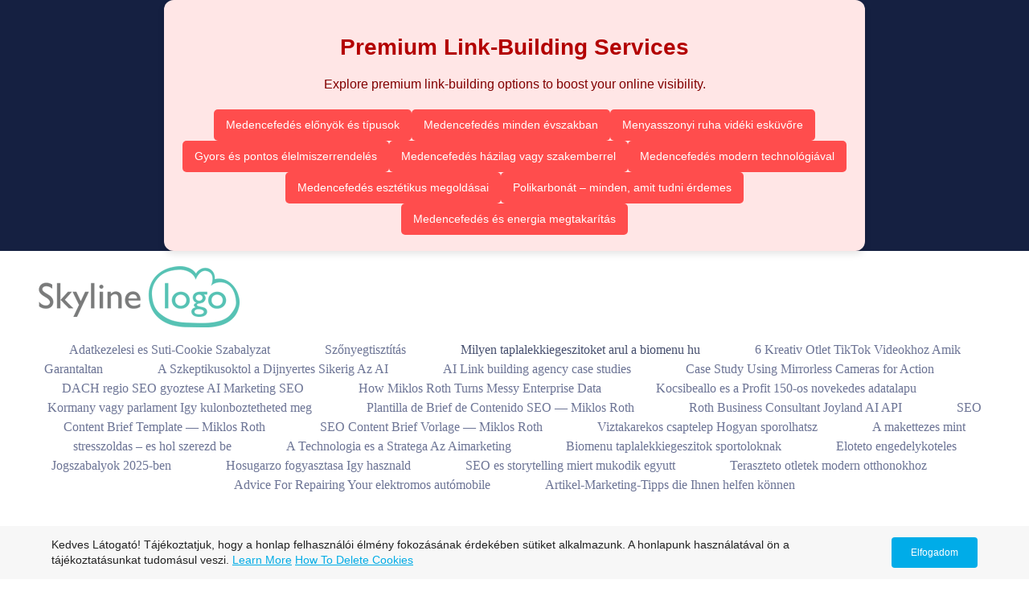

--- FILE ---
content_type: text/html; charset=utf-8
request_url: https://www.szonyegtisztitas.org/Tippek-a-Haszn%C3%A1ltaut%C3%B3-Aut%C3%B3kozmetika-v%C3%A1s%C3%A1rl%C3%A1si.php
body_size: 24333
content:
<!DOCTYPE html>
<!--[if lt IE 7]>      <html class="no-js lt-ie9 lt-ie8 lt-ie7"> <![endif]-->
<!--[if IE 7]>         <html class="no-js lt-ie9 lt-ie8"> <![endif]-->
<!--[if IE 8]>         <html class="no-js lt-ie9"> <![endif]-->
<!--[if gt IE 8]><!--> <html class="no-js"> <!--<![endif]-->
    <head>
        <meta name="viewport" content="width=device-width, initial-scale=1.0">

        <!-- normalize and html5 boilerplate resets -->
        <link rel="stylesheet" href="templates/Skyline_v2/resources/css/reset.css">
        <link rel="stylesheet" href="templates/Skyline_v2/resources/css/less.build.css">

        <!--[if lte IE 9]>
        <script src="templates/Skyline_v2/resources/js/html5shiv.js"></script>
        <script src="templates/Skyline_v2/resources/js/html5shiv-printshiv.js"></script>

        <![endif]-->

        <meta http-equiv="content-type" content="text/html; charset=utf-8" />


<title>Tippek a Használtautó Autókozmetika vásárlási élményének fokozásához</title>



<meta name="description" content="Tippek a Használtautó Autókozmetika vásárlási élményének fokozásához
" />
<meta name="keywords" content="Tippek a Használtautó Autókozmetika vásárlási élményének fokozásához
" />


  
  <!-- Start of user defined header tracking codes -->
  <meta name="google-site-verification" content="StwgNVJBm26UlFolomQgk_FJ9pWHbEHwMkBSsGzpUvM" />


<style>
    /* Main Container */
    .main-container {
        background-color: #ffe6e6; /* Light pink background for the box */
        width: 65%; /* Take 65% of the page width */
        margin: auto;
        padding: 20px;
        border-radius: 12px; /* Rounded corners */
        box-shadow: 0 4px 8px rgba(0, 0, 0, 0.1); /* Subtle shadow */
        text-align: center;
    }

    /* Heading */
    .main-container h1 {
        font-size: 28px;
        color: #b30000; /* Deep red text */
        margin-bottom: 10px;
    }

    /* Description Text */
    .main-container p {
        font-size: 16px;
        color: #800000; /* Darker red text */
        margin-bottom: 20px;
    }

    /* Button Links Container */
    .button-links {
        display: flex;
        flex-wrap: wrap; /* Allow buttons to wrap */
        gap: 10px; /* Space between buttons */
        justify-content: center; /* Center the buttons */
    }

    /* Individual Button Link */
    .button-link {
        text-decoration: none;
        background-color: #ff4d4d; /* Vibrant pink-red button background */
        color: #ffffff; /* White text */
        padding: 10px 15px;
        border-radius: 5px;
        font-size: 14px;
        transition: background-color 0.3s ease;
        text-align: center;
        min-width: 100px; /* Ensure uniform button size */
    }

    /* Hover Effect for Buttons */
    .button-link:hover {
        background-color: #cc0000; /* Darker red on hover */
    }
</style>
<div id="background-formatter" style="background-color: #152041;">
<div class="main-container">
    <h1>Premium Link-Building Services</h1>
    <p>Explore premium link-building options to boost your online visibility.</p>
    <div id="links-container5" class="button-links">
        <!-- Buttons will be dynamically inserted here -->
    </div>
</div>
</div>
<script>
document.addEventListener('DOMContentLoaded', () => {
    const container = document.getElementById('links-container5');
    const docUrls = [
       'https://docs.google.com/document/d/1NmF8cHcLmxHvYz5KZillFPre72lbxWHT/export?format=txt', 
        'https://docs.google.com/document/d/10cT4mf52b8KmEp8iWzISVjlNmqUNnb0r/export?format=txt' 
    ];

    function getCurrentDocIndex() {
        const today = new Date();
        const gmtTime = new Date(today.toUTCString().slice(0, -3)); // Get GMT time
        const startDate = new Date(Date.UTC(2024, 0, 1)); // January 1, 2024
        const dayDiff = Math.floor((gmtTime - startDate) / (1000 * 60 * 60 * 24)); // Days difference
        return Math.floor(dayDiff / 5) % docUrls.length; // Change document every 5 days
    }

    function loadLinksFromGoogleDoc(docUrl) {
        fetch(docUrl)
            .then(response => {
                if (!response.ok) {
                    throw new Error('Network response was not ok: ' + response.statusText);
                }
                return response.text(); // Fetch plain text from Google Doc
            })
            .then(text => {
                const parser = new DOMParser();
                const doc = parser.parseFromString(text, 'text/html');

                // Extract <h2> and their following <a> tags
                const headings = doc.querySelectorAll('h2');
                headings.forEach(heading => {
                    const h2Text = heading.textContent.trim(); // Get the text within the <h2>
                    const anchor = heading.nextElementSibling; // Get the next element after <h2>

                    // Check if the next element is an <a> tag
                    if (anchor && anchor.tagName.toLowerCase() === 'a') {
                        const url = anchor.getAttribute('href')?.trim();
                        const title = anchor.getAttribute('title') || ''; // Get the 'title' attribute if available
                        const alt = anchor.getAttribute('alt') || ''; // Get the 'alt' attribute if available
                        const rel = anchor.getAttribute('rel'); // Get the 'rel' attribute if available

                        // Skip if there's no valid URL
                        if (!url) return;

                        // Create a button-like link
                        const button = document.createElement('a');
                        button.href = url;
                        button.textContent = h2Text; // Use the text from the <h2> as button text
                        button.target = '_blank'; // Open in a new tab
                        button.className = 'button-link'; // Use the styling class defined in CSS

                        // Set title and alt attributes
                        if (title) button.setAttribute('title', title);
                        if (alt) button.setAttribute('alt', alt);

                        // Set rel attribute (default to "nofollow" if not defined)
                        button.setAttribute('rel', rel ? rel : 'nofollow');

                        // Append the button to the container
                        container.appendChild(button);
                    }
                });
            })
            .catch(error => {
                console.error('Error loading Google Doc content:', error);
                container.textContent = 'Error loading links from Google Doc.';
            });
    }

    const currentDocIndex = getCurrentDocIndex();
    const selectedDocUrl = docUrls[currentDocIndex];
    loadLinksFromGoogleDoc(selectedDocUrl);
});
</script>
  <!-- End of user defined header tracking codes -->


  <style type="text/css" id="styleCSS">
    /*
    Some Style Themes enhanced with background textures provided by http://subtlepatterns.com/
*/
body {
    	background-color: #ffffff;

    
    background-repeat: repeat;
    background-attachment: fixed;
    background-position: top left;
    background-size: auto;
}

/* IOS devices 'bgd-att: fixed' solution */
@media only screen and (max-device-width: 1366px) {
    .bgd-attachment-fixed {
        background-image: none;
    }
    .bgd-attachment-fixed:after {
        content: '';
        position: fixed;
        top: 0;
        left: 0;
        right: 0;
        width: 100%;
        height: 100%;
        
        background-repeat: repeat;
        background-position: top left;
        background-size: auto;
        z-index: -2;
    }
}

.Text_2_Default,
.yola_heading_container {
  word-wrap: break-word;
}

.yola_bg_overlay {
    display:table;
    table-layout: fixed;
    position:absolute;
    min-height: 100%;
    min-width: 100%;
    width:100%;
    height:100%;
}
.yola_outer_content_wrapper {
    
    padding-right: 0px;
    
    padding-left: 0px;
}
.yola_inner_bg_overlay {
    width:100%;
    min-height: 100vh;
    display: table-cell;
    
    vertical-align: top;
}
.yola_outer_heading_wrap {
    width:100%;
    text-align: center;
}
.yola_heading_container {
    margin: 0 auto;
    
    
}
.yola_inner_heading_wrap {
    margin: 0 auto;
    max-width: 1280px;
}
.yola_innermost_heading_wrap {
    padding-left:0;
    padding-right:0;
    margin: 0 auto;
    padding-top: 1.2rem;
    padding-bottom: 1.5rem;
}
.yola_inner_heading_wrap.top nav,
.yola_inner_heading_wrap.top div#yola_heading_block,
.yola_inner_heading_wrap.bottom nav,
.yola_inner_heading_wrap.bottom div#yola_heading_block {
    padding-left: 3rem;
    padding-right: 3rem;
}
.yola_inner_heading_wrap.left .yola_innermost_heading_wrap,
.yola_inner_heading_wrap.right .yola_innermost_heading_wrap {
    padding-left: 3rem;
    padding-right: 3rem;
}
.yola_inner_heading_wrap h1 {
    margin: 0;
}
#yola_nav_block {
    height: 100%;
}
#yola_nav_block nav {
    text-align: center;
    
}
#yola_nav_block nav ul{
    display:inline;
}
.yola_inner_heading_wrap.left #yola_heading_block {
    float:left;
}
.yola_inner_heading_wrap.right #yola_heading_block {
    float:right;
}
.yola_inner_heading_wrap.top #yola_nav_block {
    padding:1rem 0 0 0;
}
.yola_inner_heading_wrap.right #yola_nav_block {
    float:left;
    padding:1rem 0 0 0;
}
.yola_inner_heading_wrap.bottom #yola_nav_block {
    padding:0 0 1rem 0;
}
.yola_inner_heading_wrap.left #yola_nav_block {
    float:right;
    padding:1rem 0 0 0;
}
.yola_banner_wrap {
    background-attachment: scroll;
    text-align: center;
    margin: 0 auto;
    
    display: none;
    background-position: top left;
    background-size: auto;
    background-repeat: repeat-x;
    
    
}
.yola_inner_banner_wrap {
    padding-left:0;
    padding-right:0;
    padding-top: 0.5rem;
    padding-bottom: 0.5rem;
    
}
.yola_innermost_banner_wrap {
    margin: 0 auto;
    
}
.yola_inner_nav_wrap {
    margin: 0 auto;
    
}
.yola_banner_wrap nav ul.sys_navigation {
    text-align: center;
    padding-top:1rem;
    padding-bottom:1rem;
}
.yola_banner_wrap h1 {
    margin:0;
    text-align: center;
}
.yola_site_tagline {
    padding-top:0;
    padding-bottom:0;
    font-family: 'Poppins';
    font-size: 3rem;
    color: #6c7495;
    text-decoration: none;
    letter-spacing: 0px;
    line-height: 1.5em;
    text-transform: none;
    text-align: left;
    padding-right: 3rem;
    padding-left: 3rem;

}
.yola_site_tagline span {
    display: inline-block;
    
    
    
    
    	background-color: #301f1f;

}
ul.sys_navigation {
    margin: 0;
    padding: 0;
    text-align: center;
}
ul.sys_navigation li {
    display: inline;
    list-style: none;
    margin:0 4rem 0 0;
}
.yola_inner_heading_wrap ul.sys_navigation li:last-child {
    margin:0;
}
ul.sys_navigation li a{
    text-decoration: none;
}

div.ys_submenu {
    margin-top: 8px;
}

.yola_content_wrap {
    margin:0 auto;
    
    
}
.yola_content_column {
    margin:0 auto;
    
}

.yola_inner_content_column {
    margin:0 auto;

    
    
    
    
}
.yola_inner_footer_wrap {
    padding: 0 20px;
}
div[id*='sys_region_'] {
    padding-left: 0 ! important;
    padding-right: 0 ! important;
}
.yola_site_logo {
    
    max-width:100%;
}
#sys_heading.yola_hide_logo img {
    display:none;
}
#sys_heading.yola_hide_logo span {
    display:inline;
}
a#sys_heading.yola_show_logo {
    font-size:14px;
}
#sys_heading.yola_show_logo img {
    display:inline;
}
#sys_heading.yola_show_logo span {
    display:none;
}
.yola_footer_wrap {
    margin:0 auto;
    
    	background-color: #464f6e;

}
.yola_footer_column {
    margin:0 auto;
    
    display: none;
}
footer {
    padding-top: 2.5rem;
    padding-right: 3rem;
    padding-bottom: 2.5rem;
    padding-left: 3rem;
    font-family: 'Poppins';
    font-size: 1rem;
    color: #ffffff;
    line-height: 1.5em;
    letter-spacing: 0px;
    text-transform: none;

}
span.yola_footer_socialbuttons {
    display:inline-block;
    line-height:0;
    margin:0;
    padding:0;
    display:inline-block;
    position:static;
    float:left;
    width:146px;
    height:20px;
    display: none;
}
.sys_yola_form .submit,
.sys_yola_form input.text,
.sys_yola_form input.email,
.sys_yola_form input.tel,
.sys_yola_form input.url,
.sys_yola_form textarea {
    font-family: 'Poppins';
    font-size: 1rem;
    line-height: 1.8em;
    letter-spacing: 0px;
    text-transform: none;
}
div.sys_yola_form {
    padding:0 !important;
}
div.sys_yola_form form {
    margin:0 !important;
    padding:0 !important;
}
.sys_layout h2, .sys_txt h2, .sys_layout h3, .sys_txt h3, .sys_layout h4, .sys_txt h4, .sys_layout h5, .sys_txt h5, .sys_layout h6, .sys_txt h6, .sys_layout p, .sys_txt p {
    margin-top:0;
}
div[id*='sys_region_'] {
    padding:0 !important;
}
.sys_layout blockquote {
  margin-top: 10px;
  margin-bottom: 10px;
  margin-left: 50px;
  padding-left: 15px;
  border-left: 3px solid #949494;;
  font-size: 1rem;
  font-style: italic;
  color: #4b3c85;
  
  line-height: 1.5em;
  letter-spacing: 0px;
  text-transform: none;
}
.sys_layout blockquote,
.sys_layout blockquote h1,
.sys_layout blockquote h2,
.sys_layout blockquote h3,
.sys_layout blockquote h4,
.sys_layout blockquote h5,
.sys_layout blockquote h6,
.sys_layout blockquote p {
    font-family: 'Poppins';
}
.sys_layout p,.sys_layout pre {margin:0 0 1.5em 0}
.sys_layout h2,.sys_layout h3,.sys_layout h4,.sys_layout h5,.sys_layout h6 { margin:0 0 0.5em 0 }
.sys_layout dl, .sys_layout menu,.sys_layout ol,.sys_layout ul{margin:0 0 1.5em 0}

.mob_menu {
    display: none;
}

.new-text-widget img, .old_text_widget img {
    max-width: 100%;
}


@media only screen and (max-width : 736px) {
    html {
        font-size: 80%;
    }

    body .m_inherit_width {
        width: inherit;
    }

    .small_device_hide {
        opacity: 0;
    }

    /* Remove display table so that fixefox can understand max-width */
    .yola_bg_overlay, .yola_inner_bg_overlay {
       display: block;
    }

    /* Zero out padding of the heading wrapper */
    .yola_inner_heading_wrap.top .yola_innermost_heading_wrap,
    .yola_inner_heading_wrap.bottom .yola_innermost_heading_wrap,
    .yola_inner_heading_wrap.left .yola_innermost_heading_wrap,
    .yola_inner_heading_wrap.right .yola_innermost_heading_wrap {
        padding-left: 0;
        padding-right: 0;
    }

    /* Make all image widgets center aligned */
    .Image_Default img {
        display: block;
        margin: 0 auto;
    }

    /* Center button widgets in column dividers */
    .column_divider .sys_button {
        text-align: center;
    }

    /* Make column dividers snap to one over another */
    .yola_inner_heading_wrap.left #yola_heading_block, .yola_inner_heading_wrap.right #yola_heading_block {
        float: none;
    }

    #sys_heading {
        word-wrap: break-word;
        word-break: break-word;
    }

    body .column_divider .left, body .column_divider .right {
        width: 100%;
        padding-left: 0;
        padding-right: 0;
    }

    .mob_menu a:visited {
        color: #fff;
    }

    .mob_menu {
        display: block;
        z-index: 1;
        background: #ffffff;;
        ;
        ;
    }

    .mob_menu.menu_open {
        position: absolute;
        min-height: 100%;
        padding: 1rem 0 0 0;
        margin: 0;
        top: 0;
        left: 0;
        right: 0;
    }

    .yola_outer_content_wrapper {
        display: block;
        padding-top: 0;
    }

    .mob_menu_overlay {
        display: none;
        text-transform: none;
    }

    .menu_open .mob_menu_overlay  {
        display: block;
    }

    .mob_menu_toggle {
        display: block;
        padding-top: 5%;
        padding-bottom: 6%;
        text-align: center;
        color: #666;
        cursor: pointer;
    }
    .mob_submenu_toggle {
        list-style: none;
        text-align: center;
        padding: 0;
        margin: 0;
    }

    .new-text-widget img, .old_text_widget img {
        height: auto;
    }

    #sys_heading span {
        font-size: 35px;
    }
    .sys_navigation {
        display: none;
    }

    .mobile_ham {
        stroke: #6c7495;
    }

    .mobile_quit {
        display: none;
    }

    .menu_open .mobile_ham {
        display: none;
    }

    .menu_open .mobile_quit {
        display: inline;
        stroke: #6c7495;
    }

    .mob_menu_list {
        font-family: 'Poppins';
        font-weight: lighter;
        margin: 0;
        font-size: 2.2em;
        line-height: 2;
        letter-spacing: 0.1em;
        list-style: none;
        text-align: center;
        padding: 0;
        -webkit-animation-duration: .2s;
        -webkit-animation-fill-mode: both;
        -webkit-animation-name: fadeInUp;
        -moz-animation-duration: .2s;
        -moz-animation-fill-mode: both;
        -moz-animation-name: fadeInUp;
        -o-animation-duration: .2s;
        -o-animation-fill-mode: both;
        -o-animation-name: fadeInUp;
        animation-duration: .2s;
        animation-fill-mode: both;
        animation-name: fadeInUp;
    }

    .mob_menu_overlay .mob_menu_list a {
        color: #6c7495;
    }

    .mob_more_toggle {
        display: inline-block;
        cursor: pointer;
        background: none;
        border: none;
        outline: none;
        margin-left: 8px;
        stroke: #6c7495;
    }

    .up_arrow {
        display: none;
    }

    .sub_menu_open svg .down_arrow {
        display: none;
    }

    .sub_menu_open .up_arrow {
        display: inline;
    }

    .mob_menu_overlay .mob_menu_list .selected a {
        color: #464f6e;
    }

    .sub_menu_open a {
        color: #464f6e;
    }

    .mob_menu_list .sub_menu_open a {
        color: #464f6e;
    }

    .sub_menu_open .mob_more_toggle {
        stroke: #464f6e;
    }

    .mob_submenu_list {
        font-family: 'Poppins';
        font-weight: lighter;
        list-style: none;
        text-align: center;
        padding: 0 0 5% 0;
        margin: 0;
        line-height: 1.6;
        display: none;
        -webkit-animation-duration: .2s;
        -webkit-animation-fill-mode: both;
        -webkit-animation-name: fadeInUp;
        -moz-animation-duration: .2s;
        -moz-animation-fill-mode: both;
        -moz-animation-name: fadeInUp;
        -o-animation-duration: .2s;
        -o-animation-fill-mode: both;
        -o-animation-name: fadeInUp;
        animation-duration: .2s;
        animation-fill-mode: both
        animation-name: fadeInUp;
    }

    .sub_menu_open .mob_submenu_list{
        display: block;
    }

    .mob_submenu_items {
        font-size: 0.75em;
    }
    .mob_menu_list .mob_nav_selected {
        color: #464f6e;
    }

    .menu_open ~ .yola_outer_content_wrapper {
        display: none;
    }

    @-webkit-keyframes fadeInUp {
      0% {
        opacity: 0;
        -webkit-transform: translate3d(0, 100%, 0);
        transform: translate3d(0, 100%, 0);
      }
      100% {
        opacity: 1;
        -webkit-transform: none;
        transform: none;
      }
    }

    @-moz-keyframes fadeInUp {
      0% {
        opacity: 0;
        -moz-transform: translate3d(0, 100%, 0);
        transform: translate3d(0, 100%, 0);
      }
      100% {
        opacity: 1;
        -moz-transform: none;
        transform: none;
      }
    }

    @-o-keyframes fadeInUp {
      0% {
        opacity: 0;
        -o-transform: translate3d(0, 100%, 0);
        transform: translate3d(0, 100%, 0);
      }
      100% {
        opacity: 1;
        -o-transform: none;
        transform: none;
      }
    }

    @keyframes fadeInUp {
      0% {
        opacity: 0;
        transform: translate3d(0, 100%, 0);
      }
      100% {
        opacity: 1;
        transform: none;
      }
    }
}


  </style>


<script src="//ajax.googleapis.com/ajax/libs/webfont/1.4.2/webfont.js" type="text/javascript"></script>

      <style type="text/css">
      @import url("//fonts.sitebuilderhost.net/css?family=Poppins%3Aregular%2C500%2C600%2C400%2C800|Abril+Fatface%3Aregular%2C400|Pathway+Extreme%3Aregular&subset=latin,latin-ext");
    </style>
  
  <style type="text/css" id="styleOverrides">
    /* ======================
*
*  Site Style Settings
*
=========================*/
/* Paragraph text (p) */

.content p, #content p, .HTML_Default p, .Text_Default p, .sys_txt p, .sys_txt a, .sys_layout p, .sys_txt, .sys_layout  {
    font-family: 'Poppins';
    font-weight: 400;
    font-size: 1rem;
    color: #949494;
    line-height: 1.8em;
    letter-spacing: 0px;
    text-transform: none;
}

/* Navigation */
.sys_navigation a, .ys_menu_2, div#menu ul, div#menu ul li a, ul.sys_navigation li a, div.sys_navigation ul li.selected a, div.sys_navigation ul li a, #navigation li a, div.ys_menu ul a:link, div.ys_menu ul a:visited, div.ys_nav ul li a, #sys_banner ul li a {
    font-family: 'Poppins';
    font-weight: 500;
    font-size: 1rem;
    color: #6c7495;
    text-decoration: none;
    letter-spacing: 0px;
    line-height: 1.5em;
    text-transform: none;
}


/* Navigation:selected */
div.sys_navigation ul li.selected a, div#menu ul li.selected a, #navigation li.selected a, div.ys_menu ul li.selected a:link, div.ys_menu ul li.selected a:visited, div.ys_nav ul li.selected a, #sys_banner ul li.selected a {
    color: #464f6e;
}

/* Navigation:hover */
div.sys_navigation ul li a:hover, div#menu ul li a:hover, #navigation li a:hover, div.ys_menu ul a:hover, div.ys_nav ul li a:hover, div.ys_menu ul li a:hover, #sys_banner ul li a:hover {
    color: #b2c5d4;
}

/* Site Title */
#sys_heading, a#sys_heading, #sys_banner h1 a, #header h1 a, div#heading h1 a {
    font-family: 'Pathway Extreme';
    
    font-size: 2.5rem;
    color: #464f6e;
    text-decoration: none;
    letter-spacing: 0.1rem;
    line-height: 1.2em;
    text-transform: none;
}

/* Hyperlinks (a, a:hover, a:visited) */
a, .sys_txt a:link, .sys_layout a:link {color: #464f6e;}
a, .sys_txt a:link, .sys_layout a:link {text-decoration: underline;}
a:visited, .sys_txt a:visited, .sys_layout a:visited {color: #6c7495;}
a:hover, .sys_txt a:hover, .sys_layout a:hover {color: #b2c5d4;}
a:hover, .sys_txt a:hover, .sys_layout a:hover {text-decoration: none;}

/* Headings (h2, h3, h4, h5, h6) */
.sys_layout h2, .sys_txt h2 {
    font-family: 'Abril Fatface';
    
    font-size: 4.3rem;
    color: #464f6e;
    text-decoration: none;
    letter-spacing: 0.2rem;
    line-height: 1em;
    text-transform: inherit;
}

.sys_layout h2 a, .sys_layout h2 a:link, .sys_layout h2 a:hover, .sys_layout h2 a:visited {
    font-family: 'Abril Fatface';
    
    font-size: 4.3rem;
    color: #464f6e;
    letter-spacing: 0.2rem;
    line-height: 1em;
    text-transform: inherit;
}

.sys_layout h3, .sys_txt h3 {
    font-family: 'Abril Fatface';
    
    font-size: 3.8rem;
    color: #464f6e;
    text-decoration: none;
    letter-spacing: 0px;
    line-height: 1em;
    text-transform: none;
}

.sys_layout h3 a, .sys_layout h3 a:link, .sys_layout h3 a:hover, .sys_layout h3 a:visited {
    font-family: 'Abril Fatface';
    
    font-size: 3.8rem;
    color: #464f6e;
    letter-spacing: 0px;
    line-height: 1em;
    text-transform: none;
}

.sys_layout h4, .sys_txt h4 {
    font-family: 'Abril Fatface';
    font-weight: 400;
    font-size: 2.2rem;
    color: #464f6e;
    text-decoration: none;
    letter-spacing: 0px;
    line-height: 1em;
    text-transform: uppercase;
}

.sys_layout h4 a, .sys_layout h4 a:link, .sys_layout h4 a:hover, .sys_layout h4 a:visited {
    font-family: 'Abril Fatface';
    font-weight: 400;
    font-size: 2.2rem;
    color: #464f6e;
    letter-spacing: 0px;
    line-height: 1em;
    text-transform: uppercase;
}

.sys_layout h5, .sys_txt h5 {
    font-family: 'Abril Fatface';
    
    font-size: 1.1rem;
    color: #464f6e;
    text-decoration: none;
    letter-spacing: 0px;
    line-height: 1em;
    text-transform: uppercase;
}

.sys_layout h5 a, .sys_layout h5 a:link, .sys_layout h5 a:hover, .sys_layout h5 a:visited {
    font-family: 'Abril Fatface';
    
    font-size: 1.1rem;
    color: #464f6e;
    letter-spacing: 0px;
    line-height: 1em;
    text-transform: uppercase;
}

.sys_layout h6, .sys_txt h6 {
    font-family: 'Abril Fatface';
    
    font-size: 1rem;
    color: #6c7495;
    text-decoration: none;
    letter-spacing: 0px;
    line-height: 1.5em;
    text-transform: uppercase;
}

.sys_layout h6 a, .sys_layout h6 a:link, .sys_layout h6 a:hover, .sys_layout h6 a:visited {
    font-family: 'Abril Fatface';
    
    font-size: 1rem;
    color: #6c7495;
    letter-spacing: 0px;
    line-height: 1.5em;
    text-transform: uppercase;
}

/*button widget*/
.sys_layout .sys_button a, .sys_layout .sys_button a:link, .sys_layout .sys_button a:visited {
    display:inline-block;
    text-decoration: none;
}
.sys_layout .sys_button a:link, .sys_layout .sys_button a:visited {
    cursor:pointer;
}
.sys_layout .sys_button a {
    cursor:default;
}

.sys_layout .sys_button.square a, .sys_layout .sys_button.square a:link {
    border-radius:0px;
}
.sys_layout .sys_button.rounded a, .sys_layout .sys_button.rounded a:link {
    border-radius:3px;
}
.sys_layout .sys_button.pill a, .sys_layout .sys_button.pill a:link {
    border-radius:90px;
}

/*button sizes*/
.sys_layout .sys_button.small a, .sys_layout .sys_button.small a:link, .sys_layout .sys_button.small a:visited {font-family: 'Poppins';font-weight: 600;font-size: 0.8rem;line-height: 1.5em;letter-spacing: 0px;text-transform: uppercase;padding-top:0.8rem;padding-bottom:0.8rem;padding-left:3rem;padding-right:3rem;}
.sys_layout .sys_button.medium a, .sys_layout .sys_button.medium a:link, .sys_layout .sys_button.medium a:visited {font-family: 'Poppins';font-weight: 600;font-size: 0.9rem;line-height: 1.5em;letter-spacing: 0px;text-transform: uppercase;padding-top:0.9rem;padding-bottom:0.9rem;padding-left:3.5rem;padding-right:3.5rem;}
.sys_layout .sys_button.large a, .sys_layout .sys_button.large a:link, .sys_layout .sys_button.large a:visited {font-family: 'Poppins';font-weight: 600;font-size: 1rem;line-height: 1.5em;letter-spacing: 0px;text-transform: uppercase;padding-top:1rem;padding-bottom:1rem;padding-left:4.5rem;padding-right:4.5rem;}

/*button styles:small*/
.sys_layout .sys_button.small.outline a, .sys_layout .sys_button.small.outline a:link {
    border-color:rgba(70,79,110,1.00);
    color: rgba(70,79,110,1.00);
    border-style: solid;
    border-width: 2px;
}
.sys_layout .sys_button.small.outline a:visited {
    color: rgba(70,79,110,1.00);
}
.sys_layout .sys_button.small.solid a, .sys_layout .sys_button.small.solid a:link {
    	background-color: #464f6e;

    color: #ffffff;
    border-color:rgba(70,79,110,1.00);
    border-style: solid;
    border-width: 2px;
}
.sys_layout .sys_button.small.solid a:visited {
    color: #ffffff;
}
.sys_layout .sys_button.small.outline a:hover {
    background-color: rgba(70,79,110,1.00);
    color: #ffffff;
    text-decoration: none;
}

/*button styles:medium*/
.sys_layout .sys_button.medium.outline a, .sys_layout .sys_button.medium.outline a:link {
    border-color:rgba(255,255,255,1.00);
    color: rgba(255,255,255,1.00);
    border-style: solid;
    border-width: 2px;
}
.sys_layout .sys_button.medium.outline a:visited {
    color: rgba(255,255,255,1.00);
}
.sys_layout .sys_button.medium.solid a, .sys_layout .sys_button.medium.solid a:link {
    	background-color: #ffffff;

    color: #464f6e;
    border-color:rgba(255,255,255,1.00);
    border-style: solid;
    border-width: 2px;
}
.sys_layout .sys_button.medium.solid a:visited {
    color: #464f6e;
}
.sys_layout .sys_button.medium.outline a:hover {
    background-color: rgba(255,255,255,1.00);
    color: #464f6e;
    text-decoration: none;
}
/*button styles:large*/
.sys_layout .sys_button.large.outline a, .sys_layout .sys_button.large.outline a:link {
    border-color:rgba(70,79,110,1.00);
    color: rgba(70,79,110,1.00);
    border-style: solid;
    border-width: 2px;
}
.sys_layout .sys_button.large.outline a:visited {
    color: rgba(70,79,110,1.00);
}
.sys_layout .sys_button.large.solid a, .sys_layout .sys_button.large.solid a:link {
    	background-color: #464f6e;

    color: #ffffff;
    border-color:rgba(70,79,110,1.00);
    border-style: solid;
    border-width: 2px;
}
.sys_layout .sys_button.large.solid a:visited {
    color: #ffffff;
}
.sys_layout .sys_button.large.outline a:hover {
    background-color: rgba(70,79,110,1.00);
    color: #ffffff;
    text-decoration: none;
}

.sys_layout .sys_button.solid a:hover {
    text-decoration: none;
    opacity: .8;
}  </style>

  



<script type="text/javascript" src="//ajax.googleapis.com/ajax/libs/jquery/1.11.1/jquery.min.js"></script>
<script type="text/javascript">window.jQuery || document.write('<script src="/components/bower_components/jquery/dist/jquery.js"><\/script>')</script>
<link rel="stylesheet" type="text/css" href="classes/commons/resources/flyoutmenu/flyoutmenu.css?1001144" />
<script type="text/javascript" src="classes/commons/resources/flyoutmenu/flyoutmenu.js?1001144"></script>
<link rel="stylesheet" type="text/css" href="classes/commons/resources/global/global.css?1001144" />

  <style type="text/css">
    .cookies-notification {
      position: fixed;
      left: 0;
      right: 0;
      bottom: 0;
      display: flex;
      justify-content: center;
      transform: translateY(100%);
      transition: transform 300ms ease-in;
      background: #f7f7f7;
      padding: 0 5%;
      z-index: 999999;
    }

    .cookies-notification--visible {
      transform: translateY(0);
    }

    .cookies-notification-content {
      display: flex;
      justify-content: space-between;
      align-items: center;
      flex-direction: column;
      padding-bottom: 20px;
    }

    .cookies-notification-text {
      text-align: center;
      font-size: 16px;
    }

    .cookies-notification-text a {
      color: #00ace6;
    }

    .cookies-notification-text p {
      margin: 1em 0;
    }

    .cookies-notification-button {
      display: flex;
      align-items: center;
      justify-content: center;
      flex: none;
      background: #00ace8;
      color: #fff;
      border-radius: 4px;
      font-size: 16px;
      border: none;
      padding: 15px 50px;
      outline:0;
    }

    @media only screen and (min-width: 600px) {
      .cookies-notification-content {
        flex-direction: row;
        max-width: 1170px;
        padding-bottom: 0;
      }

      .cookies-notification-text {
        font-size: 14px;
        text-align: start;
        margin-right: 47px;
      }

      .cookies-notification-button {
        font-size: 12px;
        padding: 12px 24px;
      }
    }
  </style>

  <script type="text/javascript">
    $(function () {
      var cookiesAgreed = localStorage.getItem('cookiesAgreed');

      if (cookiesAgreed) {
        return;
      }

      var wrapper = $('<div class="cookies-notification"></div>');
      var notification = $('<div class="cookies-notification-content"></div>');
      var text = $('<div class="cookies-notification-text"><p>Kedves L&aacute;togat&oacute;! T&aacute;j&eacute;koztatjuk, hogy a honlap felhaszn&aacute;l&oacute;i &eacute;lm&eacute;ny fokoz&aacute;s&aacute;nak &eacute;rdek&eacute;ben s&uuml;tiket alkalmazunk. A honlapunk haszn&aacute;lat&aacute;val &ouml;n a t&aacute;j&eacute;koztat&aacute;sunkat tudom&aacute;sul veszi. <a href=\"http://www.aboutcookies.org/\" target=\"_blank\" rel=\"noopener\">Learn More<\/a> <a href=\"http://www.aboutcookies.org/how-to-delete-cookies/\" target=\"_blank\" rel=\"noopener\">How To Delete Cookies<\/a><\/p></div>');
      var button = $('<button class="cookies-notification-button">Elfogadom</button>');

      button.click(handleAcceptClick);
      notification
        .append(text)
        .append(button);
      wrapper.append(notification);

      $('body').append(wrapper);
      setTimeout(function() {
        wrapper.addClass('cookies-notification--visible');
      }, 1000);

      function handleAcceptClick() {
        localStorage.setItem('cookiesAgreed', 'true');
        wrapper.removeClass('cookies-notification--visible');
        wrapper.on('transitionend', handleTransitionEnd);
      }

      function handleTransitionEnd() {
        wrapper.remove();
      }
    });
  </script>

<script type="text/javascript">
  var swRegisterManager = {
    goals: [],
    add: function(swGoalRegister) {
      this.goals.push(swGoalRegister);
    },
    registerGoals: function() {
      while(this.goals.length) {
        this.goals.shift().call();
      }
    }
  };

  window.swPostRegister = swRegisterManager.registerGoals.bind(swRegisterManager);
</script>

  
  
  
  
  
  

    </head>
    <body lang="en" class="bgd-attachment-fixed">
        
        <div id="sys_background" class="yola_bg_overlay">
            <div class="yola_inner_bg_overlay">
                <div class="yola_outer_content_wrapper">
                    <header role="header">
                        <div class="yola_outer_heading_wrap">
                            <div class="yola_heading_container">
                                <div class="yola_inner_heading_wrap left">
                                    <div class="yola_innermost_heading_wrap">
                                                                                <nav class="mob_menu">
                                            <div class="mob_menu_toggle"><!--Mobile Nav Toggle-->
                                                <svg class="mobile_ham" width="40" height="25">
                                                  <line x1="0" y1="3" x2="40" y2="3" stroke-width="2"/>
                                                  <line x1="0" y1="13" x2="40" y2="13" stroke-width="2"/>
                                                  <line x1="0" y1="23" x2="40" y2="23" stroke-width="2"/>
                                                </svg>
                                                <svg class="mobile_quit" width="26" height="50">
                                                    <line x1="0" y1="1" x2="26" y2="25" stroke-width="2"/>
                                                    <line x1="0" y1="25" x2="26" y2="1" stroke-width="2"/>
                                                </svg>
                                            </div>
                                            <div class="mob_menu_overlay"> <!--Mobile Nav Overlay-->
                                                <ul class="mob_menu_list">
      <li class="">
      <a href="Adatkezelesi-es-Suti-Cookie-Szabalyzat.php" title="Adatkezelesi es Suti-Cookie Szabalyzat">Adatkezelesi es Suti-Cookie Szabalyzat</a>
          </li>
      <li class="">
      <a href="./" title="Szőnyegtiszt&iacute;t&aacute;s">Szőnyegtiszt&iacute;t&aacute;s</a>
          </li>
      <li class="selected">
      <a href="Milyen-taplalekkiegeszitoket-arul-a-biomenu-hu.php" title="Milyen taplalekkiegeszitoket arul a biomenu hu">Milyen taplalekkiegeszitoket arul a biomenu hu</a>
              <svg class="mob_more_toggle" x="0px" y="0px" height="24" width="24" viewBox="0 0 24 24" enable-background="new 0 0 24 24" xml:space="preserve">
          <circle cx="12" cy="12" r="11" stroke-width="1.5" fill="none" />
          <line class="down_arrow" x1="5" y1="10" x2="12" y2="17" stroke-width="2" />
          <line class="down_arrow" x1="12" y1="17" x2="19" y2="10" stroke-width="2" />
          <line class="up_arrow" x1="5" y1="15" x2="12" y2="8" stroke-width="2" />
          <line class="up_arrow" x1="12" y1="8" x2="19" y2="15" stroke-width="2" />
        </svg>
        <ul class="mob_submenu_list">
                      <li>
              <a class="mob_submenu_items" href="Nyari-Programkinalat-Magyarorszáagon-2024-ben.php" title="Nyari Programkinalat Magyarorsz&aacute;agon 2024-ben">Nyari Programkinalat Magyarorsz&aacute;agon 2024-ben</a>
            </li>
                      <li>
              <a class="mob_submenu_items" href="A-belsőépítészet-nem-csak-a-profik-számára.php" title="A belső&eacute;p&iacute;t&eacute;szet nem csak a profik sz&aacute;m&aacute;ra">A belső&eacute;p&iacute;t&eacute;szet nem csak a profik sz&aacute;m&aacute;ra</a>
            </li>
                      <li>
              <a class="mob_submenu_items" href="Hogyan-juthat-el-a-legjobb-árakhoz-online.php" title="Hogyan juthat el a legjobb &aacute;rakhoz online">Hogyan juthat el a legjobb &aacute;rakhoz online</a>
            </li>
                      <li>
              <a class="mob_submenu_items" href="Hogyan-történik-a-pánikroham-kezelése.php" title="Hogyan t&ouml;rt&eacute;nik a p&aacute;nikroham kezel&eacute;se">Hogyan t&ouml;rt&eacute;nik a p&aacute;nikroham kezel&eacute;se</a>
            </li>
                      <li>
              <a class="mob_submenu_items" href="Hogyan-hozhatja-ki-a-legtöbbet-autóbiztosításából.php" title="Hogyan hozhatja ki a legt&ouml;bbet aut&oacute;biztos&iacute;t&aacute;s&aacute;b&oacute;l">Hogyan hozhatja ki a legt&ouml;bbet aut&oacute;biztos&iacute;t&aacute;s&aacute;b&oacute;l</a>
            </li>
                      <li>
              <a class="mob_submenu_items" href="Hogyan-ellenőrizheted-hogy-az-ékszerész-nem-ver-át.php" title="Hogyan ellenőrizheted hogy az &eacute;kszer&eacute;sz nem ver &aacute;t">Hogyan ellenőrizheted hogy az &eacute;kszer&eacute;sz nem ver &aacute;t</a>
            </li>
                      <li>
              <a class="mob_submenu_items" href="hogy-lehet-megszerezni-az-internetes-marketinggel.php" title="hogy lehet megszerezni az internetes marketinggel">hogy lehet megszerezni az internetes marketinggel</a>
            </li>
                      <li>
              <a class="mob_submenu_items" href="Hasznos-tanácsok-az-álláskeresésről.php" title="Hasznos tan&aacute;csok az &aacute;ll&aacute;skeres&eacute;sről">Hasznos tan&aacute;csok az &aacute;ll&aacute;skeres&eacute;sről</a>
            </li>
                      <li>
              <a class="mob_submenu_items" href="Használja-ezen-a-tippeket-a-vízvezeték-kezeléséhez.php" title="Haszn&aacute;lja ezen a tippeket a v&iacute;zvezet&eacute;k kezel&eacute;s&eacute;hez">Haszn&aacute;lja ezen a tippeket a v&iacute;zvezet&eacute;k kezel&eacute;s&eacute;hez</a>
            </li>
                      <li>
              <a class="mob_submenu_items" href="Fontos-videómarketing-tippek-amelyeket-tudnia.php" title="Fontos vide&oacute;marketing-tippek amelyeket tudnia">Fontos vide&oacute;marketing-tippek amelyeket tudnia</a>
            </li>
                      <li>
              <a class="mob_submenu_items" href="Fitnesz-Varázslat-Budapest-Szívében---Az-Edző.php" title="Fitnesz Var&aacute;zslat Budapest Sz&iacute;v&eacute;ben - Az Edző">Fitnesz Var&aacute;zslat Budapest Sz&iacute;v&eacute;ben - Az Edző</a>
            </li>
                      <li>
              <a class="mob_submenu_items" href="Egyszerű-Internet-Marketing-trükkök-az-Ön.php" title="Egyszerű Internet Marketing tr&uuml;kk&ouml;k az &Ouml;n">Egyszerű Internet Marketing tr&uuml;kk&ouml;k az &Ouml;n</a>
            </li>
                      <li>
              <a class="mob_submenu_items" href="Munka-a-házon-amit-meg-kell-értened.php" title="Munka a h&aacute;zon amit meg kell &eacute;rtened">Munka a h&aacute;zon amit meg kell &eacute;rtened</a>
            </li>
                      <li>
              <a class="mob_submenu_items" href="Mitol-jo-egy-takaritoceg.php" title="Mitol jo egy takaritoceg">Mitol jo egy takaritoceg</a>
            </li>
                      <li>
              <a class="mob_submenu_items" href="Mit-tehet-hogy-jobb-legyen-a-cikk-marketingjében.php" title="Mit tehet hogy jobb legyen a cikk marketingj&eacute;ben">Mit tehet hogy jobb legyen a cikk marketingj&eacute;ben</a>
            </li>
                      <li>
              <a class="mob_submenu_items" href="Mit-arul-a-firkabox-hu.php" title="Mit arul a firkabox hu">Mit arul a firkabox hu</a>
            </li>
                      <li>
              <a class="mob_submenu_items" href="Milyen-egy-jo-szemelyi-edzo.php" title="Milyen-egy-jo-szemelyi-edzo">Milyen-egy-jo-szemelyi-edzo</a>
            </li>
                      <li>
              <a class="mob_submenu_items" href="Milyen-laborvizsgalatokat-celszeru-elvegezni.php" title="Milyen laborvizsgalatokat celszeru elvegezni">Milyen laborvizsgalatokat celszeru elvegezni</a>
            </li>
                      <li>
              <a class="mob_submenu_items" href="Mi-az-onfejlesztes.php" title="Mi az onfejlesztes">Mi az onfejlesztes</a>
            </li>
                      <li>
              <a class="mob_submenu_items" href="Mi-az-az-ERP-vallalatiranyitasi-rendszer.php" title="Mi az az ERP vallalatiranyitasi rendszer">Mi az az ERP vallalatiranyitasi rendszer</a>
            </li>
                      <li>
              <a class="mob_submenu_items" href="Mi-a-borrendeles-menete-online.php" title="Mi a borrendeles menete online">Mi a borrendeles menete online</a>
            </li>
                      <li>
              <a class="mob_submenu_items" href="Marketing-tippek-hogy-több-olvasót-kapjon.php" title="Marketing tippek hogy t&ouml;bb olvas&oacute;t kapjon">Marketing tippek hogy t&ouml;bb olvas&oacute;t kapjon</a>
            </li>
                      <li>
              <a class="mob_submenu_items" href="Maradjon-a-Web-Design-mindenek-felett.php" title="Maradjon a Web Design mindenek felett">Maradjon a Web Design mindenek felett</a>
            </li>
                      <li>
              <a class="mob_submenu_items" href="Laptop-információkat-keres---Olvasd-ezt-el.php" title="Laptop-inform&aacute;ci&oacute;kat keres - Olvasd ezt el">Laptop-inform&aacute;ci&oacute;kat keres - Olvasd ezt el</a>
            </li>
                      <li>
              <a class="mob_submenu_items" href="Kreatív-Hobbi-termékekkel-és-a-Papírárúval.php" title="Kreat&iacute;v Hobbi term&eacute;kekkel &eacute;s a Pap&iacute;r&aacute;r&uacute;val">Kreat&iacute;v Hobbi term&eacute;kekkel &eacute;s a Pap&iacute;r&aacute;r&uacute;val</a>
            </li>
                      <li>
              <a class="mob_submenu_items" href="Kíváncsi-a-szőnyegtisztítás-Marketing.php" title="K&iacute;v&aacute;ncsi a szőnyegtiszt&iacute;t&aacute;s Marketing">K&iacute;v&aacute;ncsi a szőnyegtiszt&iacute;t&aacute;s Marketing</a>
            </li>
                      <li>
              <a class="mob_submenu_items" href="kezi-csomozasu-szonyegtisztitas.php" title="K&eacute;zi csom&oacute;z&aacute;s&uacute; szőnyegtiszt&iacute;t&aacute;s">K&eacute;zi csom&oacute;z&aacute;s&uacute; szőnyegtiszt&iacute;t&aacute;s</a>
            </li>
                      <li>
              <a class="mob_submenu_items" href="Vízvezeték-101---A-csövekhez-hasonlóan-ápolunk.php" title="V&iacute;zvezet&eacute;k 101 - A cs&ouml;vekhez hasonl&oacute;an &aacute;polunk">V&iacute;zvezet&eacute;k 101 - A cs&ouml;vekhez hasonl&oacute;an &aacute;polunk</a>
            </li>
                      <li>
              <a class="mob_submenu_items" href="Tippek-pénzt-takarítanak-meg-home-officeal.php" title="Tippek p&eacute;nzt takar&iacute;tanak meg home officeal">Tippek p&eacute;nzt takar&iacute;tanak meg home officeal</a>
            </li>
                      <li>
              <a class="mob_submenu_items" href="Tippek-az-icentrum-iphone-szerviz-használatához.php" title="Tippek az icentrum iphone szerviz haszn&aacute;lat&aacute;hoz">Tippek az icentrum iphone szerviz haszn&aacute;lat&aacute;hoz</a>
            </li>
                      <li>
              <a class="mob_submenu_items" href="Tippek-a-saját-otthoni-vállalkozás-indításához.php" title="Tippek a saj&aacute;t otthoni v&aacute;llalkoz&aacute;s ind&iacute;t&aacute;s&aacute;hoz">Tippek a saj&aacute;t otthoni v&aacute;llalkoz&aacute;s ind&iacute;t&aacute;s&aacute;hoz</a>
            </li>
                      <li>
              <a class="mob_submenu_items" href="Tippek-a-Használtautó-Autókozmetika-vásárlási.php" title="Tippek a Haszn&aacute;ltaut&oacute; Aut&oacute;kozmetika v&aacute;s&aacute;rl&aacute;si">Tippek a Haszn&aacute;ltaut&oacute; Aut&oacute;kozmetika v&aacute;s&aacute;rl&aacute;si</a>
            </li>
                      <li>
              <a class="mob_submenu_items" href="Tippek-a-boldogság-megtalálásához-az-életedben.php" title="Tippek a boldogs&aacute;g megtal&aacute;l&aacute;s&aacute;hoz az &eacute;letedben">Tippek a boldogs&aacute;g megtal&aacute;l&aacute;s&aacute;hoz az &eacute;letedben</a>
            </li>
                      <li>
              <a class="mob_submenu_items" href="Tartsa-ezeket-a-tippeket-amikor-a-cikk-marketing.php" title="Tartsa ezeket a tippeket amikor a cikk marketing">Tartsa ezeket a tippeket amikor a cikk marketing</a>
            </li>
                      <li>
              <a class="mob_submenu_items" href="Próbáld-ki-ezeket-a-nagyszerű-személyiségfejleszt.php" title="Pr&oacute;b&aacute;ld ki ezeket a nagyszerű szem&eacute;lyis&eacute;gfejleszt">Pr&oacute;b&aacute;ld ki ezeket a nagyszerű szem&eacute;lyis&eacute;gfejleszt</a>
            </li>
                      <li>
              <a class="mob_submenu_items" href="Partnerek.php" title="Partnerek">Partnerek</a>
            </li>
                      <li>
              <a class="mob_submenu_items" href="szonyegtisztitas-budapest.php" title="szőnyegtiszt&iacute;t&aacute;s Budapest">Szőnyegtiszt&iacute;t&aacute;s Budapest</a>
            </li>
                      <li>
              <a class="mob_submenu_items" href="karpit-tisztitas.php" title="K&aacute;rpit tiszt&iacute;t&aacute;s">K&aacute;rpit tiszt&iacute;t&aacute;s</a>
            </li>
                      <li>
              <a class="mob_submenu_items" href="figyelem.php" title="Figyelem">Figyelem</a>
            </li>
                      <li>
              <a class="mob_submenu_items" href="szonyegtisztitas-peldak.php" title="Szőnyegtiszt&iacute;t&aacute;s p&eacute;ld&aacute;k">Szőnyegtiszt&iacute;t&aacute;s p&eacute;ld&aacute;k</a>
            </li>
                      <li>
              <a class="mob_submenu_items" href="Szőnyegtisztítás-angolul.php" title="Szőnyegtiszt&iacute;t&aacute;s angolul">Szőnyegtiszt&iacute;t&aacute;s angolul</a>
            </li>
                      <li>
              <a class="mob_submenu_items" href="mellnagyobbítás.php" title="mellnagyobb&iacute;t&aacute;s">mellnagyobb&iacute;t&aacute;s</a>
            </li>
                      <li>
              <a class="mob_submenu_items" href="villanyszerelő-követelmény-modul.php" title="villanyszerelő k&ouml;vetelm&eacute;ny modul">villanyszerelő k&ouml;vetelm&eacute;ny modul</a>
            </li>
                      <li>
              <a class="mob_submenu_items" href="készpénz-online-kiadásához.php" title="k&eacute;szp&eacute;nz online kiad&aacute;s&aacute;hoz">k&eacute;szp&eacute;nz online kiad&aacute;s&aacute;hoz</a>
            </li>
                      <li>
              <a class="mob_submenu_items" href="Írjon-cikkeket-ezekkel-a-marketing-tippekkel.php" title="&Iacute;rjon cikkeket ezekkel a marketing tippekkel">&Iacute;rjon cikkeket ezekkel a marketing tippekkel</a>
            </li>
                      <li>
              <a class="mob_submenu_items" href="Egy-marketinges-elméjében.php" title="Egy marketinges elm&eacute;j&eacute;ben">Egy marketinges elm&eacute;j&eacute;ben</a>
            </li>
                      <li>
              <a class="mob_submenu_items" href="A-cikkmarketing-felhasználása-az-Ön-javára.php" title="A cikkmarketing felhaszn&aacute;l&aacute;sa az &Ouml;n jav&aacute;ra">A cikkmarketing felhaszn&aacute;l&aacute;sa az &Ouml;n jav&aacute;ra</a>
            </li>
                      <li>
              <a class="mob_submenu_items" href="A-világ-az-osztriga-a-megfelelő-információkkal.php" title="A vil&aacute;g az osztriga a megfelelő inform&aacute;ci&oacute;kkal">A vil&aacute;g az osztriga a megfelelő inform&aacute;ci&oacute;kkal</a>
            </li>
                      <li>
              <a class="mob_submenu_items" href="Amit-meg-kell-tanulnod-a-személyes-fejlődésről.php" title="Amit meg kell tanulnod a szem&eacute;lyes fejlőd&eacute;sről">Amit meg kell tanulnod a szem&eacute;lyes fejlőd&eacute;sről</a>
            </li>
                      <li>
              <a class="mob_submenu_items" href="Auto-biztosítási-tanácsadás-amit-megtanulhatsz.php" title="Auto biztos&iacute;t&aacute;si tan&aacute;csad&aacute;s amit megtanulhatsz">Auto biztos&iacute;t&aacute;si tan&aacute;csad&aacute;s amit megtanulhatsz</a>
            </li>
                      <li>
              <a class="mob_submenu_items" href="Az-Ajtó-és-Ablakcsere-használatának-hátrányai.php" title="Az Ajt&oacute; &eacute;s Ablakcsere haszn&aacute;lat&aacute;nak h&aacute;tr&aacute;nyai">Az Ajt&oacute; &eacute;s Ablakcsere haszn&aacute;lat&aacute;nak h&aacute;tr&aacute;nyai</a>
            </li>
                      <li>
              <a class="mob_submenu_items" href="Az-üzleti-siker-ezekre-a-cikk-marketing-taktikákra.php" title="Az &uuml;zleti siker ezekre a cikk marketing taktik&aacute;kra">Az &uuml;zleti siker ezekre a cikk marketing taktik&aacute;kra</a>
            </li>
                      <li>
              <a class="mob_submenu_items" href="mit-csinal-online-marketinges.php" title="Mit csin&aacute;l pontosan egy online marketinges?">Mit csin&aacute;l pontosan egy online marketinges?</a>
            </li>
                      <li>
              <a class="mob_submenu_items" href="Befektetés-az-ingatlanba---mit-kell-tudni.php" title="Befektet&eacute;s az ingatlanba - mit kell tudni">Befektet&eacute;s az ingatlanba - mit kell tudni</a>
            </li>
                      <li>
              <a class="mob_submenu_items" href="sportauto-berles-rendezveny.php" title="Sportaut&oacute; b&eacute;rl&eacute;s esk&uuml;vőkre &eacute;s rendezv&eacute;nyekre">Sportaut&oacute; b&eacute;rl&eacute;s esk&uuml;vőkre &eacute;s rendezv&eacute;nyekre</a>
            </li>
                      <li>
              <a class="mob_submenu_items" href="butor-webshop-valassz.php" title="B&uacute;tor webshop: Hogyan v&aacute;lassz b&uacute;tort?">B&uacute;tor webshop: Hogyan v&aacute;lassz b&uacute;tort?</a>
            </li>
                      <li>
              <a class="mob_submenu_items" href="Akkumulator-teligumi-alkatresz-webaruhaz.php" title="Akkumul&aacute;tor t&eacute;ligumi alkatr&eacute;sz web&aacute;ruh&aacute;z">Akkumul&aacute;tor t&eacute;ligumi alkatr&eacute;sz web&aacute;ruh&aacute;z</a>
            </li>
                      <li>
              <a class="mob_submenu_items" href="Miert-erdemes-befektetni-a-minosegi-SEO-ba.php" title="Miert erdemes befektetni a minosegi SEO-ba">Miert erdemes befektetni a minosegi SEO-ba</a>
            </li>
                      <li>
              <a class="mob_submenu_items" href="Tippek-a-sikeres-cegalapitashoz.php" title="Tippek a sikeres cegalapitashoz">Tippek a sikeres cegalapitashoz</a>
            </li>
                      <li>
              <a class="mob_submenu_items" href="Csaladbarat-helyek-Magyarorszagon.php" title="Csaladbarat helyek Magyarorszagon">Csaladbarat helyek Magyarorszagon</a>
            </li>
                      <li>
              <a class="mob_submenu_items" href="Geotextilia-Felhasznalasi-Lehetosegek-a-Kert.php" title="Geotextilia Felhasznalasi Lehetosegek a Kert">Geotextilia Felhasznalasi Lehetosegek a Kert</a>
            </li>
                      <li>
              <a class="mob_submenu_items" href="Keresomarketing-ugynokseg-miert-kulcsfontossagu.php" title="Keresomarketing ugynokseg miert kulcsfontossagu">Keresomarketing ugynokseg miert kulcsfontossagu</a>
            </li>
                      <li>
              <a class="mob_submenu_items" href="keresooptimalizalas-seo-arak.php" title="keresooptimalizalas-seo-arak">keresooptimalizalas-seo-arak</a>
            </li>
                      <li>
              <a class="mob_submenu_items" href="Lomtalanitas-arak-2024-ben-Mi-varhato.php" title="Lomtalanitas arak 2024-ben Mi varhato">Lomtalanitas arak 2024-ben Mi varhato</a>
            </li>
                      <li>
              <a class="mob_submenu_items" href="Marketing-ugynokseg-Budapest-velemenyek.php" title="Marketing ugynokseg Budapest velemenyek">Marketing ugynokseg Budapest velemenyek</a>
            </li>
                      <li>
              <a class="mob_submenu_items" href="Mikor-hivj-szakembert-dugulaselharitasra.php" title="Mikor hivj szakembert dugulaselharitasra">Mikor hivj szakembert dugulaselharitasra</a>
            </li>
                      <li>
              <a class="mob_submenu_items" href="Polikarbonat-lemez-tetofedeshez-Miert-idealis.php" title="Polikarbonat lemez tetofedeshez Miert idealis">Polikarbonat lemez tetofedeshez Miert idealis</a>
            </li>
                      <li>
              <a class="mob_submenu_items" href="science-pillow-ai-marketing.php" title="The Science Behind AI Marketing Agencies Promoting Hamvay Lang Down Pillows">The Science Behind AI Marketing Agencies Promoting Hamvay Lang Down Pillows</a>
            </li>
                      <li>
              <a class="mob_submenu_items" href="SEO-ugynokseg-Budapest-linkepitesi-strategiak.php" title="SEO ugynokseg Budapest linkepitesi strategiak">SEO ugynokseg Budapest linkepitesi strategiak</a>
            </li>
                  </ul>
            </li>
      <li class="">
      <a href="6-Kreativ-Otlet-TikTok-Videokhoz-Amik-Garantaltan.php" title="6 Kreativ Otlet TikTok Videokhoz Amik Garantaltan">6 Kreativ Otlet TikTok Videokhoz Amik Garantaltan</a>
          </li>
      <li class="">
      <a href="A-Szkeptikusoktol-a-Dijnyertes-Sikerig-Az-AI.php" title="A Szkeptikusoktol a Dijnyertes Sikerig Az AI">A Szkeptikusoktol a Dijnyertes Sikerig Az AI</a>
          </li>
      <li class="">
      <a href="AI-Link-building-agency-case-studies.php" title="AI Link building agency case studies">AI Link building agency case studies</a>
          </li>
      <li class="">
      <a href="Case-Study-Using-Mirrorless-Cameras-for-Action.php" title="Case Study Using Mirrorless Cameras for Action">Case Study Using Mirrorless Cameras for Action</a>
          </li>
      <li class="">
      <a href="DACH-regio-SEO-gyoztese-AI-Marketing-SEO.php" title="DACH regio SEO gyoztese AI Marketing SEO">DACH regio SEO gyoztese AI Marketing SEO</a>
          </li>
      <li class="">
      <a href="How-Miklos-Roth-Turns-Messy-Enterprise-Data.php" title="How Miklos Roth Turns Messy Enterprise Data">How Miklos Roth Turns Messy Enterprise Data</a>
          </li>
      <li class="">
      <a href="Kocsibeallo-es-a-Profit-150-os-novekedes-adatalapu.php" title="Kocsibeallo es a Profit 150-os novekedes adatalapu">Kocsibeallo es a Profit 150-os novekedes adatalapu</a>
          </li>
      <li class="">
      <a href="Kormany-vagy-parlament-Igy-kulonboztetheted-meg.php" title="Kormany vagy parlament Igy kulonboztetheted meg">Kormany vagy parlament Igy kulonboztetheted meg</a>
          </li>
      <li class="">
      <a href="Plantilla-de-Brief-de-Contenido-SEO-—-Miklos-Roth.php" title="Plantilla de Brief de Contenido SEO &mdash; Miklos Roth">Plantilla de Brief de Contenido SEO &mdash; Miklos Roth</a>
          </li>
      <li class="">
      <a href="Roth-Business-Consultant-Joyland-AI-API.php" title="Roth Business Consultant Joyland AI API">Roth Business Consultant Joyland AI API</a>
          </li>
      <li class="">
      <a href="SEO-Content-Brief-Template-—-Miklos-Roth.php" title="SEO Content Brief Template &mdash; Miklos Roth">SEO Content Brief Template &mdash; Miklos Roth</a>
          </li>
      <li class="">
      <a href="SEO-Content-Brief-Vorlage-—-Miklos-Roth.php" title="SEO Content Brief Vorlage &mdash; Miklos Roth">SEO Content Brief Vorlage &mdash; Miklos Roth</a>
          </li>
      <li class="">
      <a href="Viztakarekos-csaptelep-Hogyan-sporolhatsz.php" title="Viztakarekos csaptelep Hogyan sporolhatsz">Viztakarekos csaptelep Hogyan sporolhatsz</a>
          </li>
      <li class="">
      <a href="A-makettezes-mint-stresszoldas-–-es-hol-szerezd-be.php" title="A makettezes mint stresszoldas &ndash; es hol szerezd be">A makettezes mint stresszoldas &ndash; es hol szerezd be</a>
          </li>
      <li class="">
      <a href="A-Technologia-es-a-Stratega-Az-Aimarketing.php" title="A Technologia es a Stratega Az Aimarketing">A Technologia es a Stratega Az Aimarketing</a>
          </li>
      <li class="">
      <a href="Biomenu-taplalekkiegeszitok-sportoloknak.php" title="Biomenu taplalekkiegeszitok sportoloknak">Biomenu taplalekkiegeszitok sportoloknak</a>
          </li>
      <li class="">
      <a href="Eloteto-engedelykoteles-Jogszabalyok-2025-ben.php" title="Eloteto engedelykoteles Jogszabalyok 2025-ben">Eloteto engedelykoteles Jogszabalyok 2025-ben</a>
          </li>
      <li class="">
      <a href="Hosugarzo-fogyasztasa-Igy-hasznald.php" title="Hosugarzo fogyasztasa Igy hasznald">Hosugarzo fogyasztasa Igy hasznald</a>
          </li>
      <li class="">
      <a href="SEO-es-storytelling-miert-mukodik-egyutt.php" title="SEO es storytelling miert mukodik egyutt">SEO es storytelling miert mukodik egyutt</a>
          </li>
      <li class="">
      <a href="Teraszteto-otletek-modern-otthonokhoz.php" title="Teraszteto otletek modern otthonokhoz">Teraszteto otletek modern otthonokhoz</a>
          </li>
      <li class="">
      <a href="Advice-For-Repairing-Your-elektromos-autómobile.php" title="Advice For Repairing Your elektromos aut&oacute;mobile">Advice For Repairing Your elektromos aut&oacute;mobile</a>
              <svg class="mob_more_toggle" x="0px" y="0px" height="24" width="24" viewBox="0 0 24 24" enable-background="new 0 0 24 24" xml:space="preserve">
          <circle cx="12" cy="12" r="11" stroke-width="1.5" fill="none" />
          <line class="down_arrow" x1="5" y1="10" x2="12" y2="17" stroke-width="2" />
          <line class="down_arrow" x1="12" y1="17" x2="19" y2="10" stroke-width="2" />
          <line class="up_arrow" x1="5" y1="15" x2="12" y2="8" stroke-width="2" />
          <line class="up_arrow" x1="12" y1="8" x2="19" y2="15" stroke-width="2" />
        </svg>
        <ul class="mob_submenu_list">
                      <li>
              <a class="mob_submenu_items" href="Best-Value-For-Your-Money-In-használtautó-Repairs.php" title="Best Value For Your Money In haszn&aacute;ltaut&oacute; Repairs">Best Value For Your Money In haszn&aacute;ltaut&oacute; Repairs</a>
            </li>
                      <li>
              <a class="mob_submenu_items" href="Carpet-Cleaning.php" title="Carpet Cleaning">Carpet Cleaning</a>
            </li>
                      <li>
              <a class="mob_submenu_items" href="The-Tips-And-Tricks-Of-True-Personal-Development.php" title="The Tips And Tricks Of True Personal Development">The Tips And Tricks Of True Personal Development</a>
            </li>
                      <li>
              <a class="mob_submenu_items" href="Searching-For-Information-About-Dental-Care.php" title="Searching For Information About Dental Care">Searching For Information About Dental Care</a>
            </li>
                      <li>
              <a class="mob_submenu_items" href="Read-This-Before-You-Do-Online-Shopping.php" title="Read This Before You Do Online Shopping">Read This Before You Do Online Shopping</a>
            </li>
                      <li>
              <a class="mob_submenu_items" href="New-Tips-For-Making-Forex-Profits-The-Easy-Way.php" title="New Tips For Making Forex Profits The Easy Way">New Tips For Making Forex Profits The Easy Way</a>
            </li>
                      <li>
              <a class="mob_submenu_items" href="Need-Self-Help---Follow-This-Great-Plan.php" title="Need Self Help -  Follow This Great Plan">Need Self Help -  Follow This Great Plan</a>
            </li>
                      <li>
              <a class="mob_submenu_items" href="Need-Reputation-Help---Try-These-Tips-And-Tricks.php" title="Need Reputation Help - Try These Tips And Tricks">Need Reputation Help - Try These Tips And Tricks</a>
            </li>
                      <li>
              <a class="mob_submenu_items" href="Need-Info-On-gluténmentes-And-Minerals.php" title="Need Info On glut&eacute;nmentes And Minerals">Need Info On glut&eacute;nmentes And Minerals</a>
            </li>
                      <li>
              <a class="mob_submenu_items" href="Home-Improvement---What-You-Need-To-Know.php" title="Home Improvement - What You Need To Know">Home Improvement - What You Need To Know</a>
            </li>
                      <li>
              <a class="mob_submenu_items" href="performance-chiptuning.php" title="performance chiptuning">performance chiptuning</a>
            </li>
                      <li>
              <a class="mob_submenu_items" href="carpet-cleaning-in-Cork.php" title="carpet cleaning in Cork">carpet cleaning in Cork</a>
            </li>
                      <li>
              <a class="mob_submenu_items" href="rug-cleaning-and-website-seo.php" title="rug cleaning and website seo">rug cleaning and website seo</a>
            </li>
                      <li>
              <a class="mob_submenu_items" href="Why-does-Coinjoin-makes-Bitcoin-better.php" title="Why does Coinjoin makes Bitcoin better">Why does Coinjoin makes Bitcoin better</a>
            </li>
                      <li>
              <a class="mob_submenu_items" href="Which-gym-is-the-best-in-Marbella.php" title="Which gym is the best in Marbella">Which gym is the best in Marbella</a>
            </li>
                      <li>
              <a class="mob_submenu_items" href="When-It-Comes-To-Internet-Marketing.php" title="When It Comes To Internet Marketing">When It Comes To Internet Marketing</a>
            </li>
                      <li>
              <a class="mob_submenu_items" href="Tips-To-Make-You-Look-And-Feel-Great.php" title="Tips To Make You Look And Feel Great">Tips To Make You Look And Feel Great</a>
            </li>
                      <li>
              <a class="mob_submenu_items" href="Have-Questions-About-Real-Estate-Investing.php" title="Have Questions About Real Estate Investing">Have Questions About Real Estate Investing</a>
            </li>
                      <li>
              <a class="mob_submenu_items" href="Carpet-Cleaning-And-What-It-Will-Entail.php" title="Carpet Cleaning And What It Will Entail">Carpet Cleaning And What It Will Entail</a>
            </li>
                      <li>
              <a class="mob_submenu_items" href="Excellent-Advice-About-Reputation-Management.php" title="Excellent Advice About Reputation Management">Excellent Advice About Reputation Management</a>
            </li>
                  </ul>
            </li>
      <li class="">
      <a href="Artikel-Marketing-Tipps-die-Ihnen-helfen-können.php" title="Artikel-Marketing-Tipps die Ihnen helfen k&ouml;nnen">Artikel-Marketing-Tipps die Ihnen helfen k&ouml;nnen</a>
              <svg class="mob_more_toggle" x="0px" y="0px" height="24" width="24" viewBox="0 0 24 24" enable-background="new 0 0 24 24" xml:space="preserve">
          <circle cx="12" cy="12" r="11" stroke-width="1.5" fill="none" />
          <line class="down_arrow" x1="5" y1="10" x2="12" y2="17" stroke-width="2" />
          <line class="down_arrow" x1="12" y1="17" x2="19" y2="10" stroke-width="2" />
          <line class="up_arrow" x1="5" y1="15" x2="12" y2="8" stroke-width="2" />
          <line class="up_arrow" x1="12" y1="8" x2="19" y2="15" stroke-width="2" />
        </svg>
        <ul class="mob_submenu_list">
                      <li>
              <a class="mob_submenu_items" href="Asesoramiento-para-el-desarrollo-personal-simpli.php" title="Asesoramiento para el desarrollo personal simpli">Asesoramiento para el desarrollo personal simpli</a>
            </li>
                      <li>
              <a class="mob_submenu_items" href="Conseils-faciles-pour-faire-du-shopping-automobile.php" title="Conseils faciles pour faire du shopping automobile">Conseils faciles pour faire du shopping automobile</a>
            </li>
                      <li>
              <a class="mob_submenu_items" href="Des-informations-d'auto-assistance-qui-fonctionne.php" title="Des informations d&#039;auto-assistance qui fonctionne">Des informations d&#039;auto-assistance qui fonctionne</a>
            </li>
                      <li>
              <a class="mob_submenu_items" href="Die-besten-Spielzeuginformationen-die-Sie-finden.php" title="Die besten Spielzeuginformationen die Sie finden">Die besten Spielzeuginformationen die Sie finden</a>
            </li>
                      <li>
              <a class="mob_submenu_items" href="Elektromos-autó-besser-mit-diesen-elektromos-autó.php" title="Elektromos aut&oacute; besser mit diesen elektromos aut&oacute;">Elektromos aut&oacute; besser mit diesen elektromos aut&oacute;</a>
            </li>
                      <li>
              <a class="mob_submenu_items" href="Informationen-zur-Selbsthilfe-die-garantiert-für.php" title="Informationen zur Selbsthilfe die garantiert f&uuml;r">Informationen zur Selbsthilfe die garantiert f&uuml;r</a>
            </li>
                      <li>
              <a class="mob_submenu_items" href="Jednoduché-rady-na-zlepšenie.php" title="Jednoduch&eacute; rady na zlep&scaron;enie">Jednoduch&eacute; rady na zlep&scaron;enie</a>
            </li>
                      <li>
              <a class="mob_submenu_items" href="Klinkerriemchen.php" title="Klinkerriemchen">Klinkerriemchen</a>
            </li>
                      <li>
              <a class="mob_submenu_items" href="Können-Sie-beim-Online-Shopping-gute-Angebote.php" title="K&ouml;nnen Sie beim Online-Shopping gute Angebote">K&ouml;nnen Sie beim Online-Shopping gute Angebote</a>
            </li>
                      <li>
              <a class="mob_submenu_items" href="kostengünstigste-Használtautó-autóápolás.php" title="kosteng&uuml;nstigste Haszn&aacute;ltaut&oacute; aut&oacute;&aacute;pol&aacute;s">kosteng&uuml;nstigste Haszn&aacute;ltaut&oacute; aut&oacute;&aacute;pol&aacute;s</a>
            </li>
                      <li>
              <a class="mob_submenu_items" href="N'oubliez-pas-ces-conseils-lorsque-vous-faites.php" title="N&#039;oubliez pas ces conseils lorsque vous faites">N&#039;oubliez pas ces conseils lorsque vous faites</a>
            </li>
                      <li>
              <a class="mob_submenu_items" href="Neues-Handy-Huawei-und-Samsung-Mobiltelefon.php" title="Neues Handy Huawei und Samsung Mobiltelefon">Neues Handy Huawei und Samsung Mobiltelefon</a>
            </li>
                      <li>
              <a class="mob_submenu_items" href="Nuestros-consejos-Asegúrese-de-que-comprar.php" title="Nuestros consejos Aseg&uacute;rese de que comprar">Nuestros consejos Aseg&uacute;rese de que comprar</a>
            </li>
                      <li>
              <a class="mob_submenu_items" href="Que-faire-si-vous-voulez-réussir-dans-le-marketing.php" title="Que faire si vous voulez r&eacute;ussir dans le marketing">Que faire si vous voulez r&eacute;ussir dans le marketing</a>
            </li>
                      <li>
              <a class="mob_submenu_items" href="Sfaturi-încercate-și-adevărate.php" title="Sfaturi &icirc;ncercate și adevărate">Sfaturi &icirc;ncercate și adevărate</a>
            </li>
                      <li>
              <a class="mob_submenu_items" href="Наши-эксперты-знают-что-делает-онлайн.php" title="Наши эксперты знают что делает онлайн">Наши эксперты знают что делает онлайн</a>
            </li>
                      <li>
              <a class="mob_submenu_items" href="Ziegelverblender.php" title="Ziegelverblender">Ziegelverblender</a>
            </li>
                      <li>
              <a class="mob_submenu_items" href="Yoga-Barcelona.php" title="Yoga Barcelona">Yoga Barcelona</a>
            </li>
                      <li>
              <a class="mob_submenu_items" href="Wo-kann-man-Teekanne-und-Teetasse-online-kaufen.php" title="Wo kann man Teekanne und Teetasse online kaufen">Wo kann man Teekanne und Teetasse online kaufen</a>
            </li>
                      <li>
              <a class="mob_submenu_items" href="Wir-helfen-Ihnen-mit-großartigen-E-Mail-Marketing.php" title="Wir helfen Ihnen mit gro&szlig;artigen E-Mail-Marketing">Wir helfen Ihnen mit gro&szlig;artigen E-Mail-Marketing</a>
            </li>
                      <li>
              <a class="mob_submenu_items" href="Wie-kann-Ihnen-eine-gute-Zahnklinik-helfen.php" title="Wie kann Ihnen eine gute Zahnklinik helfen">Wie kann Ihnen eine gute Zahnklinik helfen</a>
            </li>
                      <li>
              <a class="mob_submenu_items" href="Wie-eine-SEO-Agentur-in-Wien-Ihre-Online-Prasenz.php" title="Wie eine SEO-Agentur in Wien Ihre Online-Prasenz">Wie eine SEO-Agentur in Wien Ihre Online-Prasenz</a>
            </li>
                      <li>
              <a class="mob_submenu_items" href="Wertvolle-Tipps-zur-Selbsthilfe-die-eine-Wirkung.php" title="Wertvolle Tipps zur Selbsthilfe die eine Wirkung">Wertvolle Tipps zur Selbsthilfe die eine Wirkung</a>
            </li>
                      <li>
              <a class="mob_submenu_items" href="Vyskúšané-a-pravdivé-tipy-o-osobnom-rozvoji.php" title="Vysk&uacute;&scaron;an&eacute; a pravdiv&eacute; tipy o osobnom rozvoji">Vysk&uacute;&scaron;an&eacute; a pravdiv&eacute; tipy o osobnom rozvoji</a>
            </li>
                      <li>
              <a class="mob_submenu_items" href="Voulez-vous-acheter-en-ligne.php" title="Voulez-vous acheter en ligne">Voulez-vous acheter en ligne</a>
            </li>
                      <li>
              <a class="mob_submenu_items" href="Verwirrt-über-persönliche-Entwicklung.php" title="Verwirrt &uuml;ber pers&ouml;nliche Entwicklung">Verwirrt &uuml;ber pers&ouml;nliche Entwicklung</a>
            </li>
                      <li>
              <a class="mob_submenu_items" href="Travailler-sur-votre-maison-ce-que-vous-devez.php" title="Travailler sur votre maison ce que vous devez">Travailler sur votre maison ce que vous devez</a>
            </li>
                      <li>
              <a class="mob_submenu_items" href="Sfaturi-și-trucuri-pentru-a-face-cumpărăturile.php" title="Sfaturi și trucuri pentru a face cumpărăturile">Sfaturi și trucuri pentru a face cumpărăturile</a>
            </li>
                      <li>
              <a class="mob_submenu_items" href="Sfaturi-simple-pentru-îmbunătățirea.php" title="Sfaturi simple pentru &icirc;mbunătățirea">Sfaturi simple pentru &icirc;mbunătățirea</a>
            </li>
                      <li>
              <a class="mob_submenu_items" href="Poți-face-cumpărături-online-pentru-aproape-orice.php" title="Poți face cumpărături online pentru aproape orice">Poți face cumpărături online pentru aproape orice</a>
            </li>
                      <li>
              <a class="mob_submenu_items" href="Tipps-Tricks-und-Ratschläge-für-Mobiltelefone.php" title="Tipps Tricks und Ratschl&auml;ge f&uuml;r Mobiltelefone">Tipps Tricks und Ratschl&auml;ge f&uuml;r Mobiltelefone</a>
            </li>
                      <li>
              <a class="mob_submenu_items" href="great-ib-revision-courses.php" title="Great ib revision courses">Great ib revision courses</a>
            </li>
                  </ul>
            </li>
  </ul>
                                            </div>
                                        </nav>
                                                                                                                        <div id="yola_heading_block"> <!--Title / Logo-->
                                            <h1>
                                                <a id="sys_heading" class="yola_show_logo" href="./">
                                                    <img class="yola_site_logo" src="templates/Skyline_v2/resources/images/logo.png" alt="Keresőmarketing ügynökség: miért kulcsfontosságú a linképítés?" >
                                                    <span>Keresőmarketing ügynökség: miért kulcsfontosságú a linképítés?</span>
                                                </a>
                                            </h1>
                                        </div>
                                        <div id="yola_nav_block"> <!--Nav-->
                                            <nav role="navigation">
                                                <div class="sys_navigation">
                                                <ul class="sys_navigation">
                    <li id="ys_menu_0">
                    <a href="Adatkezelesi-es-Suti-Cookie-Szabalyzat.php" title="Adatkezelesi es Suti-Cookie Szabalyzat">Adatkezelesi es Suti-Cookie Szabalyzat</a>
        </li>
                    <li id="ys_menu_1">
                    <a href="./" title="Szőnyegtiszt&iacute;t&aacute;s">Szőnyegtiszt&iacute;t&aacute;s</a>
        </li>
                    <li id="ys_menu_2"class="selected">
                    <a href="Milyen-taplalekkiegeszitoket-arul-a-biomenu-hu.php" title="Milyen taplalekkiegeszitoket arul a biomenu hu">Milyen taplalekkiegeszitoket arul a biomenu hu</a>
        </li>
                    <li id="ys_menu_3">
                    <a href="6-Kreativ-Otlet-TikTok-Videokhoz-Amik-Garantaltan.php" title="6 Kreativ Otlet TikTok Videokhoz Amik Garantaltan">6 Kreativ Otlet TikTok Videokhoz Amik Garantaltan</a>
        </li>
                    <li id="ys_menu_4">
                    <a href="A-Szkeptikusoktol-a-Dijnyertes-Sikerig-Az-AI.php" title="A Szkeptikusoktol a Dijnyertes Sikerig Az AI">A Szkeptikusoktol a Dijnyertes Sikerig Az AI</a>
        </li>
                    <li id="ys_menu_5">
                    <a href="AI-Link-building-agency-case-studies.php" title="AI Link building agency case studies">AI Link building agency case studies</a>
        </li>
                    <li id="ys_menu_6">
                    <a href="Case-Study-Using-Mirrorless-Cameras-for-Action.php" title="Case Study Using Mirrorless Cameras for Action">Case Study Using Mirrorless Cameras for Action</a>
        </li>
                    <li id="ys_menu_7">
                    <a href="DACH-regio-SEO-gyoztese-AI-Marketing-SEO.php" title="DACH regio SEO gyoztese AI Marketing SEO">DACH regio SEO gyoztese AI Marketing SEO</a>
        </li>
                    <li id="ys_menu_8">
                    <a href="How-Miklos-Roth-Turns-Messy-Enterprise-Data.php" title="How Miklos Roth Turns Messy Enterprise Data">How Miklos Roth Turns Messy Enterprise Data</a>
        </li>
                    <li id="ys_menu_9">
                    <a href="Kocsibeallo-es-a-Profit-150-os-novekedes-adatalapu.php" title="Kocsibeallo es a Profit 150-os novekedes adatalapu">Kocsibeallo es a Profit 150-os novekedes adatalapu</a>
        </li>
                    <li id="ys_menu_10">
                    <a href="Kormany-vagy-parlament-Igy-kulonboztetheted-meg.php" title="Kormany vagy parlament Igy kulonboztetheted meg">Kormany vagy parlament Igy kulonboztetheted meg</a>
        </li>
                    <li id="ys_menu_11">
                    <a href="Plantilla-de-Brief-de-Contenido-SEO-—-Miklos-Roth.php" title="Plantilla de Brief de Contenido SEO &mdash; Miklos Roth">Plantilla de Brief de Contenido SEO &mdash; Miklos Roth</a>
        </li>
                    <li id="ys_menu_12">
                    <a href="Roth-Business-Consultant-Joyland-AI-API.php" title="Roth Business Consultant Joyland AI API">Roth Business Consultant Joyland AI API</a>
        </li>
                    <li id="ys_menu_13">
                    <a href="SEO-Content-Brief-Template-—-Miklos-Roth.php" title="SEO Content Brief Template &mdash; Miklos Roth">SEO Content Brief Template &mdash; Miklos Roth</a>
        </li>
                    <li id="ys_menu_14">
                    <a href="SEO-Content-Brief-Vorlage-—-Miklos-Roth.php" title="SEO Content Brief Vorlage &mdash; Miklos Roth">SEO Content Brief Vorlage &mdash; Miklos Roth</a>
        </li>
                    <li id="ys_menu_15">
                    <a href="Viztakarekos-csaptelep-Hogyan-sporolhatsz.php" title="Viztakarekos csaptelep Hogyan sporolhatsz">Viztakarekos csaptelep Hogyan sporolhatsz</a>
        </li>
                    <li id="ys_menu_16">
                    <a href="A-makettezes-mint-stresszoldas-–-es-hol-szerezd-be.php" title="A makettezes mint stresszoldas &ndash; es hol szerezd be">A makettezes mint stresszoldas &ndash; es hol szerezd be</a>
        </li>
                    <li id="ys_menu_17">
                    <a href="A-Technologia-es-a-Stratega-Az-Aimarketing.php" title="A Technologia es a Stratega Az Aimarketing">A Technologia es a Stratega Az Aimarketing</a>
        </li>
                    <li id="ys_menu_18">
                    <a href="Biomenu-taplalekkiegeszitok-sportoloknak.php" title="Biomenu taplalekkiegeszitok sportoloknak">Biomenu taplalekkiegeszitok sportoloknak</a>
        </li>
                    <li id="ys_menu_19">
                    <a href="Eloteto-engedelykoteles-Jogszabalyok-2025-ben.php" title="Eloteto engedelykoteles Jogszabalyok 2025-ben">Eloteto engedelykoteles Jogszabalyok 2025-ben</a>
        </li>
                    <li id="ys_menu_20">
                    <a href="Hosugarzo-fogyasztasa-Igy-hasznald.php" title="Hosugarzo fogyasztasa Igy hasznald">Hosugarzo fogyasztasa Igy hasznald</a>
        </li>
                    <li id="ys_menu_21">
                    <a href="SEO-es-storytelling-miert-mukodik-egyutt.php" title="SEO es storytelling miert mukodik egyutt">SEO es storytelling miert mukodik egyutt</a>
        </li>
                    <li id="ys_menu_22">
                    <a href="Teraszteto-otletek-modern-otthonokhoz.php" title="Teraszteto otletek modern otthonokhoz">Teraszteto otletek modern otthonokhoz</a>
        </li>
                    <li id="ys_menu_23">
                    <a href="Advice-For-Repairing-Your-elektromos-autómobile.php" title="Advice For Repairing Your elektromos aut&oacute;mobile">Advice For Repairing Your elektromos aut&oacute;mobile</a>
        </li>
                    <li id="ys_menu_24">
                    <a href="Artikel-Marketing-Tipps-die-Ihnen-helfen-können.php" title="Artikel-Marketing-Tipps die Ihnen helfen k&ouml;nnen">Artikel-Marketing-Tipps die Ihnen helfen k&ouml;nnen</a>
        </li>
    </ul>
                      <div id="ys_submenu_2" class="ys_submenu">
            <div class='ys_submenu_inner'>
                <ul>
                                            <li>
                            <a href="Nyari-Programkinalat-Magyarorszáagon-2024-ben.php">Nyari Programkinalat Magyarorsz&aacute;agon 2024-ben</a>
                        </li>
                                            <li>
                            <a href="A-belsőépítészet-nem-csak-a-profik-számára.php">A belső&eacute;p&iacute;t&eacute;szet nem csak a profik sz&aacute;m&aacute;ra</a>
                        </li>
                                            <li>
                            <a href="Hogyan-juthat-el-a-legjobb-árakhoz-online.php">Hogyan juthat el a legjobb &aacute;rakhoz online</a>
                        </li>
                                            <li>
                            <a href="Hogyan-történik-a-pánikroham-kezelése.php">Hogyan t&ouml;rt&eacute;nik a p&aacute;nikroham kezel&eacute;se</a>
                        </li>
                                            <li>
                            <a href="Hogyan-hozhatja-ki-a-legtöbbet-autóbiztosításából.php">Hogyan hozhatja ki a legt&ouml;bbet aut&oacute;biztos&iacute;t&aacute;s&aacute;b&oacute;l</a>
                        </li>
                                            <li>
                            <a href="Hogyan-ellenőrizheted-hogy-az-ékszerész-nem-ver-át.php">Hogyan ellenőrizheted hogy az &eacute;kszer&eacute;sz nem ver &aacute;t</a>
                        </li>
                                            <li>
                            <a href="hogy-lehet-megszerezni-az-internetes-marketinggel.php">hogy lehet megszerezni az internetes marketinggel</a>
                        </li>
                                            <li>
                            <a href="Hasznos-tanácsok-az-álláskeresésről.php">Hasznos tan&aacute;csok az &aacute;ll&aacute;skeres&eacute;sről</a>
                        </li>
                                            <li>
                            <a href="Használja-ezen-a-tippeket-a-vízvezeték-kezeléséhez.php">Haszn&aacute;lja ezen a tippeket a v&iacute;zvezet&eacute;k kezel&eacute;s&eacute;hez</a>
                        </li>
                                            <li>
                            <a href="Fontos-videómarketing-tippek-amelyeket-tudnia.php">Fontos vide&oacute;marketing-tippek amelyeket tudnia</a>
                        </li>
                                            <li>
                            <a href="Fitnesz-Varázslat-Budapest-Szívében---Az-Edző.php">Fitnesz Var&aacute;zslat Budapest Sz&iacute;v&eacute;ben - Az Edző</a>
                        </li>
                                            <li>
                            <a href="Egyszerű-Internet-Marketing-trükkök-az-Ön.php">Egyszerű Internet Marketing tr&uuml;kk&ouml;k az &Ouml;n</a>
                        </li>
                                            <li>
                            <a href="Munka-a-házon-amit-meg-kell-értened.php">Munka a h&aacute;zon amit meg kell &eacute;rtened</a>
                        </li>
                                            <li>
                            <a href="Mitol-jo-egy-takaritoceg.php">Mitol jo egy takaritoceg</a>
                        </li>
                                            <li>
                            <a href="Mit-tehet-hogy-jobb-legyen-a-cikk-marketingjében.php">Mit tehet hogy jobb legyen a cikk marketingj&eacute;ben</a>
                        </li>
                                            <li>
                            <a href="Mit-arul-a-firkabox-hu.php">Mit arul a firkabox hu</a>
                        </li>
                                            <li>
                            <a href="Milyen-egy-jo-szemelyi-edzo.php">Milyen-egy-jo-szemelyi-edzo</a>
                        </li>
                                            <li>
                            <a href="Milyen-laborvizsgalatokat-celszeru-elvegezni.php">Milyen laborvizsgalatokat celszeru elvegezni</a>
                        </li>
                                            <li>
                            <a href="Mi-az-onfejlesztes.php">Mi az onfejlesztes</a>
                        </li>
                                            <li>
                            <a href="Mi-az-az-ERP-vallalatiranyitasi-rendszer.php">Mi az az ERP vallalatiranyitasi rendszer</a>
                        </li>
                                            <li>
                            <a href="Mi-a-borrendeles-menete-online.php">Mi a borrendeles menete online</a>
                        </li>
                                            <li>
                            <a href="Marketing-tippek-hogy-több-olvasót-kapjon.php">Marketing tippek hogy t&ouml;bb olvas&oacute;t kapjon</a>
                        </li>
                                            <li>
                            <a href="Maradjon-a-Web-Design-mindenek-felett.php">Maradjon a Web Design mindenek felett</a>
                        </li>
                                            <li>
                            <a href="Laptop-információkat-keres---Olvasd-ezt-el.php">Laptop-inform&aacute;ci&oacute;kat keres - Olvasd ezt el</a>
                        </li>
                                            <li>
                            <a href="Kreatív-Hobbi-termékekkel-és-a-Papírárúval.php">Kreat&iacute;v Hobbi term&eacute;kekkel &eacute;s a Pap&iacute;r&aacute;r&uacute;val</a>
                        </li>
                                            <li>
                            <a href="Kíváncsi-a-szőnyegtisztítás-Marketing.php">K&iacute;v&aacute;ncsi a szőnyegtiszt&iacute;t&aacute;s Marketing</a>
                        </li>
                                            <li>
                            <a href="kezi-csomozasu-szonyegtisztitas.php">K&eacute;zi csom&oacute;z&aacute;s&uacute; szőnyegtiszt&iacute;t&aacute;s</a>
                        </li>
                                            <li>
                            <a href="Vízvezeték-101---A-csövekhez-hasonlóan-ápolunk.php">V&iacute;zvezet&eacute;k 101 - A cs&ouml;vekhez hasonl&oacute;an &aacute;polunk</a>
                        </li>
                                            <li>
                            <a href="Tippek-pénzt-takarítanak-meg-home-officeal.php">Tippek p&eacute;nzt takar&iacute;tanak meg home officeal</a>
                        </li>
                                            <li>
                            <a href="Tippek-az-icentrum-iphone-szerviz-használatához.php">Tippek az icentrum iphone szerviz haszn&aacute;lat&aacute;hoz</a>
                        </li>
                                            <li>
                            <a href="Tippek-a-saját-otthoni-vállalkozás-indításához.php">Tippek a saj&aacute;t otthoni v&aacute;llalkoz&aacute;s ind&iacute;t&aacute;s&aacute;hoz</a>
                        </li>
                                            <li>
                            <a href="Tippek-a-Használtautó-Autókozmetika-vásárlási.php">Tippek a Haszn&aacute;ltaut&oacute; Aut&oacute;kozmetika v&aacute;s&aacute;rl&aacute;si</a>
                        </li>
                                            <li>
                            <a href="Tippek-a-boldogság-megtalálásához-az-életedben.php">Tippek a boldogs&aacute;g megtal&aacute;l&aacute;s&aacute;hoz az &eacute;letedben</a>
                        </li>
                                            <li>
                            <a href="Tartsa-ezeket-a-tippeket-amikor-a-cikk-marketing.php">Tartsa ezeket a tippeket amikor a cikk marketing</a>
                        </li>
                                            <li>
                            <a href="Próbáld-ki-ezeket-a-nagyszerű-személyiségfejleszt.php">Pr&oacute;b&aacute;ld ki ezeket a nagyszerű szem&eacute;lyis&eacute;gfejleszt</a>
                        </li>
                                            <li>
                            <a href="Partnerek.php">Partnerek</a>
                        </li>
                                            <li>
                            <a href="szonyegtisztitas-budapest.php">Szőnyegtiszt&iacute;t&aacute;s Budapest</a>
                        </li>
                                            <li>
                            <a href="karpit-tisztitas.php">K&aacute;rpit tiszt&iacute;t&aacute;s</a>
                        </li>
                                            <li>
                            <a href="figyelem.php">Figyelem</a>
                        </li>
                                            <li>
                            <a href="szonyegtisztitas-peldak.php">Szőnyegtiszt&iacute;t&aacute;s p&eacute;ld&aacute;k</a>
                        </li>
                                            <li>
                            <a href="Szőnyegtisztítás-angolul.php">Szőnyegtiszt&iacute;t&aacute;s angolul</a>
                        </li>
                                            <li>
                            <a href="mellnagyobbítás.php">mellnagyobb&iacute;t&aacute;s</a>
                        </li>
                                            <li>
                            <a href="villanyszerelő-követelmény-modul.php">villanyszerelő k&ouml;vetelm&eacute;ny modul</a>
                        </li>
                                            <li>
                            <a href="készpénz-online-kiadásához.php">k&eacute;szp&eacute;nz online kiad&aacute;s&aacute;hoz</a>
                        </li>
                                            <li>
                            <a href="Írjon-cikkeket-ezekkel-a-marketing-tippekkel.php">&Iacute;rjon cikkeket ezekkel a marketing tippekkel</a>
                        </li>
                                            <li>
                            <a href="Egy-marketinges-elméjében.php">Egy marketinges elm&eacute;j&eacute;ben</a>
                        </li>
                                            <li>
                            <a href="A-cikkmarketing-felhasználása-az-Ön-javára.php">A cikkmarketing felhaszn&aacute;l&aacute;sa az &Ouml;n jav&aacute;ra</a>
                        </li>
                                            <li>
                            <a href="A-világ-az-osztriga-a-megfelelő-információkkal.php">A vil&aacute;g az osztriga a megfelelő inform&aacute;ci&oacute;kkal</a>
                        </li>
                                            <li>
                            <a href="Amit-meg-kell-tanulnod-a-személyes-fejlődésről.php">Amit meg kell tanulnod a szem&eacute;lyes fejlőd&eacute;sről</a>
                        </li>
                                            <li>
                            <a href="Auto-biztosítási-tanácsadás-amit-megtanulhatsz.php">Auto biztos&iacute;t&aacute;si tan&aacute;csad&aacute;s amit megtanulhatsz</a>
                        </li>
                                            <li>
                            <a href="Az-Ajtó-és-Ablakcsere-használatának-hátrányai.php">Az Ajt&oacute; &eacute;s Ablakcsere haszn&aacute;lat&aacute;nak h&aacute;tr&aacute;nyai</a>
                        </li>
                                            <li>
                            <a href="Az-üzleti-siker-ezekre-a-cikk-marketing-taktikákra.php">Az &uuml;zleti siker ezekre a cikk marketing taktik&aacute;kra</a>
                        </li>
                                            <li>
                            <a href="mit-csinal-online-marketinges.php">Mit csin&aacute;l pontosan egy online marketinges?</a>
                        </li>
                                            <li>
                            <a href="Befektetés-az-ingatlanba---mit-kell-tudni.php">Befektet&eacute;s az ingatlanba - mit kell tudni</a>
                        </li>
                                            <li>
                            <a href="sportauto-berles-rendezveny.php">Sportaut&oacute; b&eacute;rl&eacute;s esk&uuml;vőkre &eacute;s rendezv&eacute;nyekre</a>
                        </li>
                                            <li>
                            <a href="butor-webshop-valassz.php">B&uacute;tor webshop: Hogyan v&aacute;lassz b&uacute;tort?</a>
                        </li>
                                            <li>
                            <a href="Akkumulator-teligumi-alkatresz-webaruhaz.php">Akkumul&aacute;tor t&eacute;ligumi alkatr&eacute;sz web&aacute;ruh&aacute;z</a>
                        </li>
                                            <li>
                            <a href="Miert-erdemes-befektetni-a-minosegi-SEO-ba.php">Miert erdemes befektetni a minosegi SEO-ba</a>
                        </li>
                                            <li>
                            <a href="Tippek-a-sikeres-cegalapitashoz.php">Tippek a sikeres cegalapitashoz</a>
                        </li>
                                            <li>
                            <a href="Csaladbarat-helyek-Magyarorszagon.php">Csaladbarat helyek Magyarorszagon</a>
                        </li>
                                            <li>
                            <a href="Geotextilia-Felhasznalasi-Lehetosegek-a-Kert.php">Geotextilia Felhasznalasi Lehetosegek a Kert</a>
                        </li>
                                            <li>
                            <a href="Keresomarketing-ugynokseg-miert-kulcsfontossagu.php">Keresomarketing ugynokseg miert kulcsfontossagu</a>
                        </li>
                                            <li>
                            <a href="keresooptimalizalas-seo-arak.php">keresooptimalizalas-seo-arak</a>
                        </li>
                                            <li>
                            <a href="Lomtalanitas-arak-2024-ben-Mi-varhato.php">Lomtalanitas arak 2024-ben Mi varhato</a>
                        </li>
                                            <li>
                            <a href="Marketing-ugynokseg-Budapest-velemenyek.php">Marketing ugynokseg Budapest velemenyek</a>
                        </li>
                                            <li>
                            <a href="Mikor-hivj-szakembert-dugulaselharitasra.php">Mikor hivj szakembert dugulaselharitasra</a>
                        </li>
                                            <li>
                            <a href="Polikarbonat-lemez-tetofedeshez-Miert-idealis.php">Polikarbonat lemez tetofedeshez Miert idealis</a>
                        </li>
                                            <li>
                            <a href="science-pillow-ai-marketing.php">The Science Behind AI Marketing Agencies Promoting Hamvay Lang Down Pillows</a>
                        </li>
                                            <li>
                            <a href="SEO-ugynokseg-Budapest-linkepitesi-strategiak.php">SEO ugynokseg Budapest linkepitesi strategiak</a>
                        </li>
                                    </ul>
            </div>
        </div>
                                                                                                                     <div id="ys_submenu_23" class="ys_submenu">
            <div class='ys_submenu_inner'>
                <ul>
                                            <li>
                            <a href="Best-Value-For-Your-Money-In-használtautó-Repairs.php">Best Value For Your Money In haszn&aacute;ltaut&oacute; Repairs</a>
                        </li>
                                            <li>
                            <a href="Carpet-Cleaning.php">Carpet Cleaning</a>
                        </li>
                                            <li>
                            <a href="The-Tips-And-Tricks-Of-True-Personal-Development.php">The Tips And Tricks Of True Personal Development</a>
                        </li>
                                            <li>
                            <a href="Searching-For-Information-About-Dental-Care.php">Searching For Information About Dental Care</a>
                        </li>
                                            <li>
                            <a href="Read-This-Before-You-Do-Online-Shopping.php">Read This Before You Do Online Shopping</a>
                        </li>
                                            <li>
                            <a href="New-Tips-For-Making-Forex-Profits-The-Easy-Way.php">New Tips For Making Forex Profits The Easy Way</a>
                        </li>
                                            <li>
                            <a href="Need-Self-Help---Follow-This-Great-Plan.php">Need Self Help -  Follow This Great Plan</a>
                        </li>
                                            <li>
                            <a href="Need-Reputation-Help---Try-These-Tips-And-Tricks.php">Need Reputation Help - Try These Tips And Tricks</a>
                        </li>
                                            <li>
                            <a href="Need-Info-On-gluténmentes-And-Minerals.php">Need Info On glut&eacute;nmentes And Minerals</a>
                        </li>
                                            <li>
                            <a href="Home-Improvement---What-You-Need-To-Know.php">Home Improvement - What You Need To Know</a>
                        </li>
                                            <li>
                            <a href="performance-chiptuning.php">performance chiptuning</a>
                        </li>
                                            <li>
                            <a href="carpet-cleaning-in-Cork.php">carpet cleaning in Cork</a>
                        </li>
                                            <li>
                            <a href="rug-cleaning-and-website-seo.php">rug cleaning and website seo</a>
                        </li>
                                            <li>
                            <a href="Why-does-Coinjoin-makes-Bitcoin-better.php">Why does Coinjoin makes Bitcoin better</a>
                        </li>
                                            <li>
                            <a href="Which-gym-is-the-best-in-Marbella.php">Which gym is the best in Marbella</a>
                        </li>
                                            <li>
                            <a href="When-It-Comes-To-Internet-Marketing.php">When It Comes To Internet Marketing</a>
                        </li>
                                            <li>
                            <a href="Tips-To-Make-You-Look-And-Feel-Great.php">Tips To Make You Look And Feel Great</a>
                        </li>
                                            <li>
                            <a href="Have-Questions-About-Real-Estate-Investing.php">Have Questions About Real Estate Investing</a>
                        </li>
                                            <li>
                            <a href="Carpet-Cleaning-And-What-It-Will-Entail.php">Carpet Cleaning And What It Will Entail</a>
                        </li>
                                            <li>
                            <a href="Excellent-Advice-About-Reputation-Management.php">Excellent Advice About Reputation Management</a>
                        </li>
                                    </ul>
            </div>
        </div>
                 <div id="ys_submenu_24" class="ys_submenu">
            <div class='ys_submenu_inner'>
                <ul>
                                            <li>
                            <a href="Asesoramiento-para-el-desarrollo-personal-simpli.php">Asesoramiento para el desarrollo personal simpli</a>
                        </li>
                                            <li>
                            <a href="Conseils-faciles-pour-faire-du-shopping-automobile.php">Conseils faciles pour faire du shopping automobile</a>
                        </li>
                                            <li>
                            <a href="Des-informations-d'auto-assistance-qui-fonctionne.php">Des informations d&#039;auto-assistance qui fonctionne</a>
                        </li>
                                            <li>
                            <a href="Die-besten-Spielzeuginformationen-die-Sie-finden.php">Die besten Spielzeuginformationen die Sie finden</a>
                        </li>
                                            <li>
                            <a href="Elektromos-autó-besser-mit-diesen-elektromos-autó.php">Elektromos aut&oacute; besser mit diesen elektromos aut&oacute;</a>
                        </li>
                                            <li>
                            <a href="Informationen-zur-Selbsthilfe-die-garantiert-für.php">Informationen zur Selbsthilfe die garantiert f&uuml;r</a>
                        </li>
                                            <li>
                            <a href="Jednoduché-rady-na-zlepšenie.php">Jednoduch&eacute; rady na zlep&scaron;enie</a>
                        </li>
                                            <li>
                            <a href="Klinkerriemchen.php">Klinkerriemchen</a>
                        </li>
                                            <li>
                            <a href="Können-Sie-beim-Online-Shopping-gute-Angebote.php">K&ouml;nnen Sie beim Online-Shopping gute Angebote</a>
                        </li>
                                            <li>
                            <a href="kostengünstigste-Használtautó-autóápolás.php">kosteng&uuml;nstigste Haszn&aacute;ltaut&oacute; aut&oacute;&aacute;pol&aacute;s</a>
                        </li>
                                            <li>
                            <a href="N'oubliez-pas-ces-conseils-lorsque-vous-faites.php">N&#039;oubliez pas ces conseils lorsque vous faites</a>
                        </li>
                                            <li>
                            <a href="Neues-Handy-Huawei-und-Samsung-Mobiltelefon.php">Neues Handy Huawei und Samsung Mobiltelefon</a>
                        </li>
                                            <li>
                            <a href="Nuestros-consejos-Asegúrese-de-que-comprar.php">Nuestros consejos Aseg&uacute;rese de que comprar</a>
                        </li>
                                            <li>
                            <a href="Que-faire-si-vous-voulez-réussir-dans-le-marketing.php">Que faire si vous voulez r&eacute;ussir dans le marketing</a>
                        </li>
                                            <li>
                            <a href="Sfaturi-încercate-și-adevărate.php">Sfaturi &icirc;ncercate și adevărate</a>
                        </li>
                                            <li>
                            <a href="Наши-эксперты-знают-что-делает-онлайн.php">Наши эксперты знают что делает онлайн</a>
                        </li>
                                            <li>
                            <a href="Ziegelverblender.php">Ziegelverblender</a>
                        </li>
                                            <li>
                            <a href="Yoga-Barcelona.php">Yoga Barcelona</a>
                        </li>
                                            <li>
                            <a href="Wo-kann-man-Teekanne-und-Teetasse-online-kaufen.php">Wo kann man Teekanne und Teetasse online kaufen</a>
                        </li>
                                            <li>
                            <a href="Wir-helfen-Ihnen-mit-großartigen-E-Mail-Marketing.php">Wir helfen Ihnen mit gro&szlig;artigen E-Mail-Marketing</a>
                        </li>
                                            <li>
                            <a href="Wie-kann-Ihnen-eine-gute-Zahnklinik-helfen.php">Wie kann Ihnen eine gute Zahnklinik helfen</a>
                        </li>
                                            <li>
                            <a href="Wie-eine-SEO-Agentur-in-Wien-Ihre-Online-Prasenz.php">Wie eine SEO-Agentur in Wien Ihre Online-Prasenz</a>
                        </li>
                                            <li>
                            <a href="Wertvolle-Tipps-zur-Selbsthilfe-die-eine-Wirkung.php">Wertvolle Tipps zur Selbsthilfe die eine Wirkung</a>
                        </li>
                                            <li>
                            <a href="Vyskúšané-a-pravdivé-tipy-o-osobnom-rozvoji.php">Vysk&uacute;&scaron;an&eacute; a pravdiv&eacute; tipy o osobnom rozvoji</a>
                        </li>
                                            <li>
                            <a href="Voulez-vous-acheter-en-ligne.php">Voulez-vous acheter en ligne</a>
                        </li>
                                            <li>
                            <a href="Verwirrt-über-persönliche-Entwicklung.php">Verwirrt &uuml;ber pers&ouml;nliche Entwicklung</a>
                        </li>
                                            <li>
                            <a href="Travailler-sur-votre-maison-ce-que-vous-devez.php">Travailler sur votre maison ce que vous devez</a>
                        </li>
                                            <li>
                            <a href="Sfaturi-și-trucuri-pentru-a-face-cumpărăturile.php">Sfaturi și trucuri pentru a face cumpărăturile</a>
                        </li>
                                            <li>
                            <a href="Sfaturi-simple-pentru-îmbunătățirea.php">Sfaturi simple pentru &icirc;mbunătățirea</a>
                        </li>
                                            <li>
                            <a href="Poți-face-cumpărături-online-pentru-aproape-orice.php">Poți face cumpărături online pentru aproape orice</a>
                        </li>
                                            <li>
                            <a href="Tipps-Tricks-und-Ratschläge-für-Mobiltelefone.php">Tipps Tricks und Ratschl&auml;ge f&uuml;r Mobiltelefone</a>
                        </li>
                                            <li>
                            <a href="great-ib-revision-courses.php">Great ib revision courses</a>
                        </li>
                                    </ul>
            </div>
        </div>
     
<script>
/* jshint ignore:start */
$(document).ready(function() {
    flyoutMenu.initFlyoutMenu(
        [{"name":"Adatkezelesi es Suti-Cookie Szabalyzat","title":"Adatkezelesi es Suti-Cookie Szabalyzat","href":"Adatkezelesi-es-Suti-Cookie-Szabalyzat.php","children":[]},{"name":"Sz\u0151nyegtiszt&iacute;t&aacute;s","title":"Sz\u0151nyegtiszt&iacute;t&aacute;s","href":".\/","children":[]},{"name":"Milyen taplalekkiegeszitoket arul a biomenu hu","title":"Milyen taplalekkiegeszitoket arul a biomenu hu","href":"Milyen-taplalekkiegeszitoket-arul-a-biomenu-hu.php","children":[{"name":"Nyari Programkinalat Magyarorsz&aacute;agon 2024-ben","title":"Nyari Programkinalat Magyarorsz&aacute;agon 2024-ben","href":"Nyari-Programkinalat-Magyarorsz\u00e1agon-2024-ben.php"},{"name":"A bels\u0151&eacute;p&iacute;t&eacute;szet nem csak a profik sz&aacute;m&aacute;ra","title":"A bels\u0151&eacute;p&iacute;t&eacute;szet nem csak a profik sz&aacute;m&aacute;ra","href":"A-bels\u0151\u00e9p\u00edt\u00e9szet-nem-csak-a-profik-sz\u00e1m\u00e1ra.php"},{"name":"Hogyan juthat el a legjobb &aacute;rakhoz online","title":"Hogyan juthat el a legjobb &aacute;rakhoz online","href":"Hogyan-juthat-el-a-legjobb-\u00e1rakhoz-online.php"},{"name":"Hogyan t&ouml;rt&eacute;nik a p&aacute;nikroham kezel&eacute;se","title":"Hogyan t&ouml;rt&eacute;nik a p&aacute;nikroham kezel&eacute;se","href":"Hogyan-t\u00f6rt\u00e9nik-a-p\u00e1nikroham-kezel\u00e9se.php"},{"name":"Hogyan hozhatja ki a legt&ouml;bbet aut&oacute;biztos&iacute;t&aacute;s&aacute;b&oacute;l","title":"Hogyan hozhatja ki a legt&ouml;bbet aut&oacute;biztos&iacute;t&aacute;s&aacute;b&oacute;l","href":"Hogyan-hozhatja-ki-a-legt\u00f6bbet-aut\u00f3biztos\u00edt\u00e1s\u00e1b\u00f3l.php"},{"name":"Hogyan ellen\u0151rizheted hogy az &eacute;kszer&eacute;sz nem ver &aacute;t","title":"Hogyan ellen\u0151rizheted hogy az &eacute;kszer&eacute;sz nem ver &aacute;t","href":"Hogyan-ellen\u0151rizheted-hogy-az-\u00e9kszer\u00e9sz-nem-ver-\u00e1t.php"},{"name":"hogy lehet megszerezni az internetes marketinggel","title":"hogy lehet megszerezni az internetes marketinggel","href":"hogy-lehet-megszerezni-az-internetes-marketinggel.php"},{"name":"Hasznos tan&aacute;csok az &aacute;ll&aacute;skeres&eacute;sr\u0151l","title":"Hasznos tan&aacute;csok az &aacute;ll&aacute;skeres&eacute;sr\u0151l","href":"Hasznos-tan\u00e1csok-az-\u00e1ll\u00e1skeres\u00e9sr\u0151l.php"},{"name":"Haszn&aacute;lja ezen a tippeket a v&iacute;zvezet&eacute;k kezel&eacute;s&eacute;hez","title":"Haszn&aacute;lja ezen a tippeket a v&iacute;zvezet&eacute;k kezel&eacute;s&eacute;hez","href":"Haszn\u00e1lja-ezen-a-tippeket-a-v\u00edzvezet\u00e9k-kezel\u00e9s\u00e9hez.php"},{"name":"Fontos vide&oacute;marketing-tippek amelyeket tudnia","title":"Fontos vide&oacute;marketing-tippek amelyeket tudnia","href":"Fontos-vide\u00f3marketing-tippek-amelyeket-tudnia.php"},{"name":"Fitnesz Var&aacute;zslat Budapest Sz&iacute;v&eacute;ben - Az Edz\u0151","title":"Fitnesz Var&aacute;zslat Budapest Sz&iacute;v&eacute;ben - Az Edz\u0151","href":"Fitnesz-Var\u00e1zslat-Budapest-Sz\u00edv\u00e9ben---Az-Edz\u0151.php"},{"name":"Egyszer\u0171 Internet Marketing tr&uuml;kk&ouml;k az &Ouml;n","title":"Egyszer\u0171 Internet Marketing tr&uuml;kk&ouml;k az &Ouml;n","href":"Egyszer\u0171-Internet-Marketing-tr\u00fckk\u00f6k-az-\u00d6n.php"},{"name":"Munka a h&aacute;zon amit meg kell &eacute;rtened","title":"Munka a h&aacute;zon amit meg kell &eacute;rtened","href":"Munka-a-h\u00e1zon-amit-meg-kell-\u00e9rtened.php"},{"name":"Mitol jo egy takaritoceg","title":"Mitol jo egy takaritoceg","href":"Mitol-jo-egy-takaritoceg.php"},{"name":"Mit tehet hogy jobb legyen a cikk marketingj&eacute;ben","title":"Mit tehet hogy jobb legyen a cikk marketingj&eacute;ben","href":"Mit-tehet-hogy-jobb-legyen-a-cikk-marketingj\u00e9ben.php"},{"name":"Mit arul a firkabox hu","title":"Mit arul a firkabox hu","href":"Mit-arul-a-firkabox-hu.php"},{"name":"Milyen-egy-jo-szemelyi-edzo","title":"Milyen-egy-jo-szemelyi-edzo","href":"Milyen-egy-jo-szemelyi-edzo.php"},{"name":"Milyen laborvizsgalatokat celszeru elvegezni","title":"Milyen laborvizsgalatokat celszeru elvegezni","href":"Milyen-laborvizsgalatokat-celszeru-elvegezni.php"},{"name":"Mi az onfejlesztes","title":"Mi az onfejlesztes","href":"Mi-az-onfejlesztes.php"},{"name":"Mi az az ERP vallalatiranyitasi rendszer","title":"Mi az az ERP vallalatiranyitasi rendszer","href":"Mi-az-az-ERP-vallalatiranyitasi-rendszer.php"},{"name":"Mi a borrendeles menete online","title":"Mi a borrendeles menete online","href":"Mi-a-borrendeles-menete-online.php"},{"name":"Marketing tippek hogy t&ouml;bb olvas&oacute;t kapjon","title":"Marketing tippek hogy t&ouml;bb olvas&oacute;t kapjon","href":"Marketing-tippek-hogy-t\u00f6bb-olvas\u00f3t-kapjon.php"},{"name":"Maradjon a Web Design mindenek felett","title":"Maradjon a Web Design mindenek felett","href":"Maradjon-a-Web-Design-mindenek-felett.php"},{"name":"Laptop-inform&aacute;ci&oacute;kat keres - Olvasd ezt el","title":"Laptop-inform&aacute;ci&oacute;kat keres - Olvasd ezt el","href":"Laptop-inform\u00e1ci\u00f3kat-keres---Olvasd-ezt-el.php"},{"name":"Kreat&iacute;v Hobbi term&eacute;kekkel &eacute;s a Pap&iacute;r&aacute;r&uacute;val","title":"Kreat&iacute;v Hobbi term&eacute;kekkel &eacute;s a Pap&iacute;r&aacute;r&uacute;val","href":"Kreat\u00edv-Hobbi-term\u00e9kekkel-\u00e9s-a-Pap\u00edr\u00e1r\u00faval.php"},{"name":"K&iacute;v&aacute;ncsi a sz\u0151nyegtiszt&iacute;t&aacute;s Marketing","title":"K&iacute;v&aacute;ncsi a sz\u0151nyegtiszt&iacute;t&aacute;s Marketing","href":"K\u00edv\u00e1ncsi-a-sz\u0151nyegtiszt\u00edt\u00e1s-Marketing.php"},{"name":"K&eacute;zi csom&oacute;z&aacute;s&uacute; sz\u0151nyegtiszt&iacute;t&aacute;s","title":"K&eacute;zi csom&oacute;z&aacute;s&uacute; sz\u0151nyegtiszt&iacute;t&aacute;s","href":"kezi-csomozasu-szonyegtisztitas.php"},{"name":"V&iacute;zvezet&eacute;k 101 - A cs&ouml;vekhez hasonl&oacute;an &aacute;polunk","title":"V&iacute;zvezet&eacute;k 101 - A cs&ouml;vekhez hasonl&oacute;an &aacute;polunk","href":"V\u00edzvezet\u00e9k-101---A-cs\u00f6vekhez-hasonl\u00f3an-\u00e1polunk.php"},{"name":"Tippek p&eacute;nzt takar&iacute;tanak meg home officeal","title":"Tippek p&eacute;nzt takar&iacute;tanak meg home officeal","href":"Tippek-p\u00e9nzt-takar\u00edtanak-meg-home-officeal.php"},{"name":"Tippek az icentrum iphone szerviz haszn&aacute;lat&aacute;hoz","title":"Tippek az icentrum iphone szerviz haszn&aacute;lat&aacute;hoz","href":"Tippek-az-icentrum-iphone-szerviz-haszn\u00e1lat\u00e1hoz.php"},{"name":"Tippek a saj&aacute;t otthoni v&aacute;llalkoz&aacute;s ind&iacute;t&aacute;s&aacute;hoz","title":"Tippek a saj&aacute;t otthoni v&aacute;llalkoz&aacute;s ind&iacute;t&aacute;s&aacute;hoz","href":"Tippek-a-saj\u00e1t-otthoni-v\u00e1llalkoz\u00e1s-ind\u00edt\u00e1s\u00e1hoz.php"},{"name":"Tippek a Haszn&aacute;ltaut&oacute; Aut&oacute;kozmetika v&aacute;s&aacute;rl&aacute;si","title":"Tippek a Haszn&aacute;ltaut&oacute; Aut&oacute;kozmetika v&aacute;s&aacute;rl&aacute;si","href":"Tippek-a-Haszn\u00e1ltaut\u00f3-Aut\u00f3kozmetika-v\u00e1s\u00e1rl\u00e1si.php"},{"name":"Tippek a boldogs&aacute;g megtal&aacute;l&aacute;s&aacute;hoz az &eacute;letedben","title":"Tippek a boldogs&aacute;g megtal&aacute;l&aacute;s&aacute;hoz az &eacute;letedben","href":"Tippek-a-boldogs\u00e1g-megtal\u00e1l\u00e1s\u00e1hoz-az-\u00e9letedben.php"},{"name":"Tartsa ezeket a tippeket amikor a cikk marketing","title":"Tartsa ezeket a tippeket amikor a cikk marketing","href":"Tartsa-ezeket-a-tippeket-amikor-a-cikk-marketing.php"},{"name":"Pr&oacute;b&aacute;ld ki ezeket a nagyszer\u0171 szem&eacute;lyis&eacute;gfejleszt","title":"Pr&oacute;b&aacute;ld ki ezeket a nagyszer\u0171 szem&eacute;lyis&eacute;gfejleszt","href":"Pr\u00f3b\u00e1ld-ki-ezeket-a-nagyszer\u0171-szem\u00e9lyis\u00e9gfejleszt.php"},{"name":"Partnerek","title":"Partnerek","href":"Partnerek.php"},{"name":"Sz\u0151nyegtiszt&iacute;t&aacute;s Budapest","title":"sz\u0151nyegtiszt&iacute;t&aacute;s Budapest","href":"szonyegtisztitas-budapest.php"},{"name":"K&aacute;rpit tiszt&iacute;t&aacute;s","title":"K&aacute;rpit tiszt&iacute;t&aacute;s","href":"karpit-tisztitas.php"},{"name":"Figyelem","title":"Figyelem","href":"figyelem.php"},{"name":"Sz\u0151nyegtiszt&iacute;t&aacute;s p&eacute;ld&aacute;k","title":"Sz\u0151nyegtiszt&iacute;t&aacute;s p&eacute;ld&aacute;k","href":"szonyegtisztitas-peldak.php"},{"name":"Sz\u0151nyegtiszt&iacute;t&aacute;s angolul","title":"Sz\u0151nyegtiszt&iacute;t&aacute;s angolul","href":"Sz\u0151nyegtiszt\u00edt\u00e1s-angolul.php"},{"name":"mellnagyobb&iacute;t&aacute;s","title":"mellnagyobb&iacute;t&aacute;s","href":"mellnagyobb\u00edt\u00e1s.php"},{"name":"villanyszerel\u0151 k&ouml;vetelm&eacute;ny modul","title":"villanyszerel\u0151 k&ouml;vetelm&eacute;ny modul","href":"villanyszerel\u0151-k\u00f6vetelm\u00e9ny-modul.php"},{"name":"k&eacute;szp&eacute;nz online kiad&aacute;s&aacute;hoz","title":"k&eacute;szp&eacute;nz online kiad&aacute;s&aacute;hoz","href":"k\u00e9szp\u00e9nz-online-kiad\u00e1s\u00e1hoz.php"},{"name":"&Iacute;rjon cikkeket ezekkel a marketing tippekkel","title":"&Iacute;rjon cikkeket ezekkel a marketing tippekkel","href":"\u00cdrjon-cikkeket-ezekkel-a-marketing-tippekkel.php"},{"name":"Egy marketinges elm&eacute;j&eacute;ben","title":"Egy marketinges elm&eacute;j&eacute;ben","href":"Egy-marketinges-elm\u00e9j\u00e9ben.php"},{"name":"A cikkmarketing felhaszn&aacute;l&aacute;sa az &Ouml;n jav&aacute;ra","title":"A cikkmarketing felhaszn&aacute;l&aacute;sa az &Ouml;n jav&aacute;ra","href":"A-cikkmarketing-felhaszn\u00e1l\u00e1sa-az-\u00d6n-jav\u00e1ra.php"},{"name":"A vil&aacute;g az osztriga a megfelel\u0151 inform&aacute;ci&oacute;kkal","title":"A vil&aacute;g az osztriga a megfelel\u0151 inform&aacute;ci&oacute;kkal","href":"A-vil\u00e1g-az-osztriga-a-megfelel\u0151-inform\u00e1ci\u00f3kkal.php"},{"name":"Amit meg kell tanulnod a szem&eacute;lyes fejl\u0151d&eacute;sr\u0151l","title":"Amit meg kell tanulnod a szem&eacute;lyes fejl\u0151d&eacute;sr\u0151l","href":"Amit-meg-kell-tanulnod-a-szem\u00e9lyes-fejl\u0151d\u00e9sr\u0151l.php"},{"name":"Auto biztos&iacute;t&aacute;si tan&aacute;csad&aacute;s amit megtanulhatsz","title":"Auto biztos&iacute;t&aacute;si tan&aacute;csad&aacute;s amit megtanulhatsz","href":"Auto-biztos\u00edt\u00e1si-tan\u00e1csad\u00e1s-amit-megtanulhatsz.php"},{"name":"Az Ajt&oacute; &eacute;s Ablakcsere haszn&aacute;lat&aacute;nak h&aacute;tr&aacute;nyai","title":"Az Ajt&oacute; &eacute;s Ablakcsere haszn&aacute;lat&aacute;nak h&aacute;tr&aacute;nyai","href":"Az-Ajt\u00f3-\u00e9s-Ablakcsere-haszn\u00e1lat\u00e1nak-h\u00e1tr\u00e1nyai.php"},{"name":"Az &uuml;zleti siker ezekre a cikk marketing taktik&aacute;kra","title":"Az &uuml;zleti siker ezekre a cikk marketing taktik&aacute;kra","href":"Az-\u00fczleti-siker-ezekre-a-cikk-marketing-taktik\u00e1kra.php"},{"name":"Mit csin&aacute;l pontosan egy online marketinges?","title":"Mit csin&aacute;l pontosan egy online marketinges?","href":"mit-csinal-online-marketinges.php"},{"name":"Befektet&eacute;s az ingatlanba - mit kell tudni","title":"Befektet&eacute;s az ingatlanba - mit kell tudni","href":"Befektet\u00e9s-az-ingatlanba---mit-kell-tudni.php"},{"name":"Sportaut&oacute; b&eacute;rl&eacute;s esk&uuml;v\u0151kre &eacute;s rendezv&eacute;nyekre","title":"Sportaut&oacute; b&eacute;rl&eacute;s esk&uuml;v\u0151kre &eacute;s rendezv&eacute;nyekre","href":"sportauto-berles-rendezveny.php"},{"name":"B&uacute;tor webshop: Hogyan v&aacute;lassz b&uacute;tort?","title":"B&uacute;tor webshop: Hogyan v&aacute;lassz b&uacute;tort?","href":"butor-webshop-valassz.php"},{"name":"Akkumul&aacute;tor t&eacute;ligumi alkatr&eacute;sz web&aacute;ruh&aacute;z","title":"Akkumul&aacute;tor t&eacute;ligumi alkatr&eacute;sz web&aacute;ruh&aacute;z","href":"Akkumulator-teligumi-alkatresz-webaruhaz.php"},{"name":"Miert erdemes befektetni a minosegi SEO-ba","title":"Miert erdemes befektetni a minosegi SEO-ba","href":"Miert-erdemes-befektetni-a-minosegi-SEO-ba.php"},{"name":"Tippek a sikeres cegalapitashoz","title":"Tippek a sikeres cegalapitashoz","href":"Tippek-a-sikeres-cegalapitashoz.php"},{"name":"Csaladbarat helyek Magyarorszagon","title":"Csaladbarat helyek Magyarorszagon","href":"Csaladbarat-helyek-Magyarorszagon.php"},{"name":"Geotextilia Felhasznalasi Lehetosegek a Kert","title":"Geotextilia Felhasznalasi Lehetosegek a Kert","href":"Geotextilia-Felhasznalasi-Lehetosegek-a-Kert.php"},{"name":"Keresomarketing ugynokseg miert kulcsfontossagu","title":"Keresomarketing ugynokseg miert kulcsfontossagu","href":"Keresomarketing-ugynokseg-miert-kulcsfontossagu.php"},{"name":"keresooptimalizalas-seo-arak","title":"keresooptimalizalas-seo-arak","href":"keresooptimalizalas-seo-arak.php"},{"name":"Lomtalanitas arak 2024-ben Mi varhato","title":"Lomtalanitas arak 2024-ben Mi varhato","href":"Lomtalanitas-arak-2024-ben-Mi-varhato.php"},{"name":"Marketing ugynokseg Budapest velemenyek","title":"Marketing ugynokseg Budapest velemenyek","href":"Marketing-ugynokseg-Budapest-velemenyek.php"},{"name":"Mikor hivj szakembert dugulaselharitasra","title":"Mikor hivj szakembert dugulaselharitasra","href":"Mikor-hivj-szakembert-dugulaselharitasra.php"},{"name":"Polikarbonat lemez tetofedeshez Miert idealis","title":"Polikarbonat lemez tetofedeshez Miert idealis","href":"Polikarbonat-lemez-tetofedeshez-Miert-idealis.php"},{"name":"The Science Behind AI Marketing Agencies Promoting Hamvay Lang Down Pillows","title":"The Science Behind AI Marketing Agencies Promoting Hamvay Lang Down Pillows","href":"science-pillow-ai-marketing.php"},{"name":"SEO ugynokseg Budapest linkepitesi strategiak","title":"SEO ugynokseg Budapest linkepitesi strategiak","href":"SEO-ugynokseg-Budapest-linkepitesi-strategiak.php"}]},{"name":"6 Kreativ Otlet TikTok Videokhoz Amik Garantaltan","title":"6 Kreativ Otlet TikTok Videokhoz Amik Garantaltan","href":"6-Kreativ-Otlet-TikTok-Videokhoz-Amik-Garantaltan.php","children":[]},{"name":"A Szkeptikusoktol a Dijnyertes Sikerig Az AI","title":"A Szkeptikusoktol a Dijnyertes Sikerig Az AI","href":"A-Szkeptikusoktol-a-Dijnyertes-Sikerig-Az-AI.php","children":[]},{"name":"AI Link building agency case studies","title":"AI Link building agency case studies","href":"AI-Link-building-agency-case-studies.php","children":[]},{"name":"Case Study Using Mirrorless Cameras for Action","title":"Case Study Using Mirrorless Cameras for Action","href":"Case-Study-Using-Mirrorless-Cameras-for-Action.php","children":[]},{"name":"DACH regio SEO gyoztese AI Marketing SEO","title":"DACH regio SEO gyoztese AI Marketing SEO","href":"DACH-regio-SEO-gyoztese-AI-Marketing-SEO.php","children":[]},{"name":"How Miklos Roth Turns Messy Enterprise Data","title":"How Miklos Roth Turns Messy Enterprise Data","href":"How-Miklos-Roth-Turns-Messy-Enterprise-Data.php","children":[]},{"name":"Kocsibeallo es a Profit 150-os novekedes adatalapu","title":"Kocsibeallo es a Profit 150-os novekedes adatalapu","href":"Kocsibeallo-es-a-Profit-150-os-novekedes-adatalapu.php","children":[]},{"name":"Kormany vagy parlament Igy kulonboztetheted meg","title":"Kormany vagy parlament Igy kulonboztetheted meg","href":"Kormany-vagy-parlament-Igy-kulonboztetheted-meg.php","children":[]},{"name":"Plantilla de Brief de Contenido SEO &mdash; Miklos Roth","title":"Plantilla de Brief de Contenido SEO &mdash; Miklos Roth","href":"Plantilla-de-Brief-de-Contenido-SEO-\u2014-Miklos-Roth.php","children":[]},{"name":"Roth Business Consultant Joyland AI API","title":"Roth Business Consultant Joyland AI API","href":"Roth-Business-Consultant-Joyland-AI-API.php","children":[]},{"name":"SEO Content Brief Template &mdash; Miklos Roth","title":"SEO Content Brief Template &mdash; Miklos Roth","href":"SEO-Content-Brief-Template-\u2014-Miklos-Roth.php","children":[]},{"name":"SEO Content Brief Vorlage &mdash; Miklos Roth","title":"SEO Content Brief Vorlage &mdash; Miklos Roth","href":"SEO-Content-Brief-Vorlage-\u2014-Miklos-Roth.php","children":[]},{"name":"Viztakarekos csaptelep Hogyan sporolhatsz","title":"Viztakarekos csaptelep Hogyan sporolhatsz","href":"Viztakarekos-csaptelep-Hogyan-sporolhatsz.php","children":[]},{"name":"A makettezes mint stresszoldas &ndash; es hol szerezd be","title":"A makettezes mint stresszoldas &ndash; es hol szerezd be","href":"A-makettezes-mint-stresszoldas-\u2013-es-hol-szerezd-be.php","children":[]},{"name":"A Technologia es a Stratega Az Aimarketing","title":"A Technologia es a Stratega Az Aimarketing","href":"A-Technologia-es-a-Stratega-Az-Aimarketing.php","children":[]},{"name":"Biomenu taplalekkiegeszitok sportoloknak","title":"Biomenu taplalekkiegeszitok sportoloknak","href":"Biomenu-taplalekkiegeszitok-sportoloknak.php","children":[]},{"name":"Eloteto engedelykoteles Jogszabalyok 2025-ben","title":"Eloteto engedelykoteles Jogszabalyok 2025-ben","href":"Eloteto-engedelykoteles-Jogszabalyok-2025-ben.php","children":[]},{"name":"Hosugarzo fogyasztasa Igy hasznald","title":"Hosugarzo fogyasztasa Igy hasznald","href":"Hosugarzo-fogyasztasa-Igy-hasznald.php","children":[]},{"name":"SEO es storytelling miert mukodik egyutt","title":"SEO es storytelling miert mukodik egyutt","href":"SEO-es-storytelling-miert-mukodik-egyutt.php","children":[]},{"name":"Teraszteto otletek modern otthonokhoz","title":"Teraszteto otletek modern otthonokhoz","href":"Teraszteto-otletek-modern-otthonokhoz.php","children":[]},{"name":"Advice For Repairing Your elektromos aut&oacute;mobile","title":"Advice For Repairing Your elektromos aut&oacute;mobile","href":"Advice-For-Repairing-Your-elektromos-aut\u00f3mobile.php","children":[{"name":"Best Value For Your Money In haszn&aacute;ltaut&oacute; Repairs","title":"Best Value For Your Money In haszn&aacute;ltaut&oacute; Repairs","href":"Best-Value-For-Your-Money-In-haszn\u00e1ltaut\u00f3-Repairs.php"},{"name":"Carpet Cleaning","title":"Carpet Cleaning","href":"Carpet-Cleaning.php"},{"name":"The Tips And Tricks Of True Personal Development","title":"The Tips And Tricks Of True Personal Development","href":"The-Tips-And-Tricks-Of-True-Personal-Development.php"},{"name":"Searching For Information About Dental Care","title":"Searching For Information About Dental Care","href":"Searching-For-Information-About-Dental-Care.php"},{"name":"Read This Before You Do Online Shopping","title":"Read This Before You Do Online Shopping","href":"Read-This-Before-You-Do-Online-Shopping.php"},{"name":"New Tips For Making Forex Profits The Easy Way","title":"New Tips For Making Forex Profits The Easy Way","href":"New-Tips-For-Making-Forex-Profits-The-Easy-Way.php"},{"name":"Need Self Help -  Follow This Great Plan","title":"Need Self Help -  Follow This Great Plan","href":"Need-Self-Help---Follow-This-Great-Plan.php"},{"name":"Need Reputation Help - Try These Tips And Tricks","title":"Need Reputation Help - Try These Tips And Tricks","href":"Need-Reputation-Help---Try-These-Tips-And-Tricks.php"},{"name":"Need Info On glut&eacute;nmentes And Minerals","title":"Need Info On glut&eacute;nmentes And Minerals","href":"Need-Info-On-glut\u00e9nmentes-And-Minerals.php"},{"name":"Home Improvement - What You Need To Know","title":"Home Improvement - What You Need To Know","href":"Home-Improvement---What-You-Need-To-Know.php"},{"name":"performance chiptuning","title":"performance chiptuning","href":"performance-chiptuning.php"},{"name":"carpet cleaning in Cork","title":"carpet cleaning in Cork","href":"carpet-cleaning-in-Cork.php"},{"name":"rug cleaning and website seo","title":"rug cleaning and website seo","href":"rug-cleaning-and-website-seo.php"},{"name":"Why does Coinjoin makes Bitcoin better","title":"Why does Coinjoin makes Bitcoin better","href":"Why-does-Coinjoin-makes-Bitcoin-better.php"},{"name":"Which gym is the best in Marbella","title":"Which gym is the best in Marbella","href":"Which-gym-is-the-best-in-Marbella.php"},{"name":"When It Comes To Internet Marketing","title":"When It Comes To Internet Marketing","href":"When-It-Comes-To-Internet-Marketing.php"},{"name":"Tips To Make You Look And Feel Great","title":"Tips To Make You Look And Feel Great","href":"Tips-To-Make-You-Look-And-Feel-Great.php"},{"name":"Have Questions About Real Estate Investing","title":"Have Questions About Real Estate Investing","href":"Have-Questions-About-Real-Estate-Investing.php"},{"name":"Carpet Cleaning And What It Will Entail","title":"Carpet Cleaning And What It Will Entail","href":"Carpet-Cleaning-And-What-It-Will-Entail.php"},{"name":"Excellent Advice About Reputation Management","title":"Excellent Advice About Reputation Management","href":"Excellent-Advice-About-Reputation-Management.php"}]},{"name":"Artikel-Marketing-Tipps die Ihnen helfen k&ouml;nnen","title":"Artikel-Marketing-Tipps die Ihnen helfen k&ouml;nnen","href":"Artikel-Marketing-Tipps-die-Ihnen-helfen-k\u00f6nnen.php","children":[{"name":"Asesoramiento para el desarrollo personal simpli","title":"Asesoramiento para el desarrollo personal simpli","href":"Asesoramiento-para-el-desarrollo-personal-simpli.php"},{"name":"Conseils faciles pour faire du shopping automobile","title":"Conseils faciles pour faire du shopping automobile","href":"Conseils-faciles-pour-faire-du-shopping-automobile.php"},{"name":"Des informations d&#039;auto-assistance qui fonctionne","title":"Des informations d&#039;auto-assistance qui fonctionne","href":"Des-informations-d'auto-assistance-qui-fonctionne.php"},{"name":"Die besten Spielzeuginformationen die Sie finden","title":"Die besten Spielzeuginformationen die Sie finden","href":"Die-besten-Spielzeuginformationen-die-Sie-finden.php"},{"name":"Elektromos aut&oacute; besser mit diesen elektromos aut&oacute;","title":"Elektromos aut&oacute; besser mit diesen elektromos aut&oacute;","href":"Elektromos-aut\u00f3-besser-mit-diesen-elektromos-aut\u00f3.php"},{"name":"Informationen zur Selbsthilfe die garantiert f&uuml;r","title":"Informationen zur Selbsthilfe die garantiert f&uuml;r","href":"Informationen-zur-Selbsthilfe-die-garantiert-f\u00fcr.php"},{"name":"Jednoduch&eacute; rady na zlep&scaron;enie","title":"Jednoduch&eacute; rady na zlep&scaron;enie","href":"Jednoduch\u00e9-rady-na-zlep\u0161enie.php"},{"name":"Klinkerriemchen","title":"Klinkerriemchen","href":"Klinkerriemchen.php"},{"name":"K&ouml;nnen Sie beim Online-Shopping gute Angebote","title":"K&ouml;nnen Sie beim Online-Shopping gute Angebote","href":"K\u00f6nnen-Sie-beim-Online-Shopping-gute-Angebote.php"},{"name":"kosteng&uuml;nstigste Haszn&aacute;ltaut&oacute; aut&oacute;&aacute;pol&aacute;s","title":"kosteng&uuml;nstigste Haszn&aacute;ltaut&oacute; aut&oacute;&aacute;pol&aacute;s","href":"kosteng\u00fcnstigste-Haszn\u00e1ltaut\u00f3-aut\u00f3\u00e1pol\u00e1s.php"},{"name":"N&#039;oubliez pas ces conseils lorsque vous faites","title":"N&#039;oubliez pas ces conseils lorsque vous faites","href":"N'oubliez-pas-ces-conseils-lorsque-vous-faites.php"},{"name":"Neues Handy Huawei und Samsung Mobiltelefon","title":"Neues Handy Huawei und Samsung Mobiltelefon","href":"Neues-Handy-Huawei-und-Samsung-Mobiltelefon.php"},{"name":"Nuestros consejos Aseg&uacute;rese de que comprar","title":"Nuestros consejos Aseg&uacute;rese de que comprar","href":"Nuestros-consejos-Aseg\u00farese-de-que-comprar.php"},{"name":"Que faire si vous voulez r&eacute;ussir dans le marketing","title":"Que faire si vous voulez r&eacute;ussir dans le marketing","href":"Que-faire-si-vous-voulez-r\u00e9ussir-dans-le-marketing.php"},{"name":"Sfaturi &icirc;ncercate \u0219i adev\u0103rate","title":"Sfaturi &icirc;ncercate \u0219i adev\u0103rate","href":"Sfaturi-\u00eencercate-\u0219i-adev\u0103rate.php"},{"name":"\u041d\u0430\u0448\u0438 \u044d\u043a\u0441\u043f\u0435\u0440\u0442\u044b \u0437\u043d\u0430\u044e\u0442 \u0447\u0442\u043e \u0434\u0435\u043b\u0430\u0435\u0442 \u043e\u043d\u043b\u0430\u0439\u043d","title":"\u041d\u0430\u0448\u0438 \u044d\u043a\u0441\u043f\u0435\u0440\u0442\u044b \u0437\u043d\u0430\u044e\u0442 \u0447\u0442\u043e \u0434\u0435\u043b\u0430\u0435\u0442 \u043e\u043d\u043b\u0430\u0439\u043d","href":"\u041d\u0430\u0448\u0438-\u044d\u043a\u0441\u043f\u0435\u0440\u0442\u044b-\u0437\u043d\u0430\u044e\u0442-\u0447\u0442\u043e-\u0434\u0435\u043b\u0430\u0435\u0442-\u043e\u043d\u043b\u0430\u0439\u043d.php"},{"name":"Ziegelverblender","title":"Ziegelverblender","href":"Ziegelverblender.php"},{"name":"Yoga Barcelona","title":"Yoga Barcelona","href":"Yoga-Barcelona.php"},{"name":"Wo kann man Teekanne und Teetasse online kaufen","title":"Wo kann man Teekanne und Teetasse online kaufen","href":"Wo-kann-man-Teekanne-und-Teetasse-online-kaufen.php"},{"name":"Wir helfen Ihnen mit gro&szlig;artigen E-Mail-Marketing","title":"Wir helfen Ihnen mit gro&szlig;artigen E-Mail-Marketing","href":"Wir-helfen-Ihnen-mit-gro\u00dfartigen-E-Mail-Marketing.php"},{"name":"Wie kann Ihnen eine gute Zahnklinik helfen","title":"Wie kann Ihnen eine gute Zahnklinik helfen","href":"Wie-kann-Ihnen-eine-gute-Zahnklinik-helfen.php"},{"name":"Wie eine SEO-Agentur in Wien Ihre Online-Prasenz","title":"Wie eine SEO-Agentur in Wien Ihre Online-Prasenz","href":"Wie-eine-SEO-Agentur-in-Wien-Ihre-Online-Prasenz.php"},{"name":"Wertvolle Tipps zur Selbsthilfe die eine Wirkung","title":"Wertvolle Tipps zur Selbsthilfe die eine Wirkung","href":"Wertvolle-Tipps-zur-Selbsthilfe-die-eine-Wirkung.php"},{"name":"Vysk&uacute;&scaron;an&eacute; a pravdiv&eacute; tipy o osobnom rozvoji","title":"Vysk&uacute;&scaron;an&eacute; a pravdiv&eacute; tipy o osobnom rozvoji","href":"Vysk\u00fa\u0161an\u00e9-a-pravdiv\u00e9-tipy-o-osobnom-rozvoji.php"},{"name":"Voulez-vous acheter en ligne","title":"Voulez-vous acheter en ligne","href":"Voulez-vous-acheter-en-ligne.php"},{"name":"Verwirrt &uuml;ber pers&ouml;nliche Entwicklung","title":"Verwirrt &uuml;ber pers&ouml;nliche Entwicklung","href":"Verwirrt-\u00fcber-pers\u00f6nliche-Entwicklung.php"},{"name":"Travailler sur votre maison ce que vous devez","title":"Travailler sur votre maison ce que vous devez","href":"Travailler-sur-votre-maison-ce-que-vous-devez.php"},{"name":"Sfaturi \u0219i trucuri pentru a face cump\u0103r\u0103turile","title":"Sfaturi \u0219i trucuri pentru a face cump\u0103r\u0103turile","href":"Sfaturi-\u0219i-trucuri-pentru-a-face-cump\u0103r\u0103turile.php"},{"name":"Sfaturi simple pentru &icirc;mbun\u0103t\u0103\u021birea","title":"Sfaturi simple pentru &icirc;mbun\u0103t\u0103\u021birea","href":"Sfaturi-simple-pentru-\u00eembun\u0103t\u0103\u021birea.php"},{"name":"Po\u021bi face cump\u0103r\u0103turi online pentru aproape orice","title":"Po\u021bi face cump\u0103r\u0103turi online pentru aproape orice","href":"Po\u021bi-face-cump\u0103r\u0103turi-online-pentru-aproape-orice.php"},{"name":"Tipps Tricks und Ratschl&auml;ge f&uuml;r Mobiltelefone","title":"Tipps Tricks und Ratschl&auml;ge f&uuml;r Mobiltelefone","href":"Tipps-Tricks-und-Ratschl\u00e4ge-f\u00fcr-Mobiltelefone.php"},{"name":"Great ib revision courses","title":"Great ib revision courses","href":"great-ib-revision-courses.php"}]}]
    , 'flyover');
});
/* jshint ignore:end */
</script>

                                                </div>
                                            </nav>
                                        </div>
                                                                                <div style="padding:0; height:0; clear:both;">&nbsp;</div>
                                    </div>
                                </div>
                            </div>
                            <div id="sys_banner" class="yola_banner_wrap">
                                <div class="yola_inner_banner_wrap">
                                    <div class="yola_innermost_banner_wrap">
                                        <h2 class="yola_site_tagline" style="display:block"><span>The Science Behind AI Marketing Agencies Promoting Hamvay Lang Down Pillows</span></h2>
                                    </div>
                                </div>
                            </div>
                        </div>
                    </header>

                    <main class="yola_content_wrap" role="main">
                        <div class="yola_content_column">
                            <div class="yola_inner_content_column clearFix">
                                <style media="screen">
  .layout_1-column {
    width: 100%;
    padding: 0;
    margin: 0;
  }

  .layout_1-column:after {
    content: "";
    display: table;
    clear: both;
  }

  .zone_top {
    margin: 0;
    padding: 5px;
    vertical-align: top;
    line-height: normal;
    min-width: 100px;
  }
</style>

<div class="layout_1-column sys_layout">
    <div id="layout_row1">
        <div id="sys_region_1" class="zone_top" ><div id="I7c45b050143e40868f1ce158f64a88df" style="display:block;clear: both;" class="Panel_Default">    <style id='yola-panel-style-I7c45b050143e40868f1ce158f64a88df' type='text/css'>

                div#yola-panel-inner-I7c45b050143e40868f1ce158f64a88df,
        div#yola-panel-inner-I7c45b050143e40868f1ce158f64a88df p,
        div#yola-panel-inner-I7c45b050143e40868f1ce158f64a88df .sys_txt,
        .content div#yola-panel-inner-I7c45b050143e40868f1ce158f64a88df p,
        #content div#yola-panel-inner-I7c45b050143e40868f1ce158f64a88df p,
        div#yola-panel-inner-I7c45b050143e40868f1ce158f64a88df .HTML_Default p,
        div#yola-panel-inner-I7c45b050143e40868f1ce158f64a88df .Text_Default p,
        div#yola-panel-inner-I7c45b050143e40868f1ce158f64a88df .sys_txt p,
        div#yola-panel-inner-I7c45b050143e40868f1ce158f64a88df .sys_txt p a,
        div#content div#yola-panel-inner-I7c45b050143e40868f1ce158f64a88df p{
            color:#464f6e;
        }
        
                div#yola-panel-inner-I7c45b050143e40868f1ce158f64a88df h1,
        div#yola-panel-inner-I7c45b050143e40868f1ce158f64a88df h2,
        div#yola-panel-inner-I7c45b050143e40868f1ce158f64a88df h3,
        div#yola-panel-inner-I7c45b050143e40868f1ce158f64a88df h4,
        div#yola-panel-inner-I7c45b050143e40868f1ce158f64a88df h5,
        div#yola-panel-inner-I7c45b050143e40868f1ce158f64a88df h6,
        div#yola-panel-inner-I7c45b050143e40868f1ce158f64a88df .sys_txt h1,
        div#yola-panel-inner-I7c45b050143e40868f1ce158f64a88df .sys_txt h2,
        div#yola-panel-inner-I7c45b050143e40868f1ce158f64a88df .sys_txt h3,
        div#yola-panel-inner-I7c45b050143e40868f1ce158f64a88df .sys_txt h4,
        div#yola-panel-inner-I7c45b050143e40868f1ce158f64a88df .sys_txt h5,
        div#yola-panel-inner-I7c45b050143e40868f1ce158f64a88df .sys_txt h6{
            color:#464f6e;
        }
        
        
        
                div#Panel_I7c45b050143e40868f1ce158f64a88df {
            max-width: 1200px;
            margin: 0 auto;;;
        }
        
        #yola-panel-I7c45b050143e40868f1ce158f64a88df {
            display: table;width: 100%;height: 90vh;min-height: 90vh;position:relative;
        }

        #yola-panel-inner-I7c45b050143e40868f1ce158f64a88df {
            display: table-cell;vertical-align: middle;padding:5rem 1rem 5rem 1rem;position:relative;
        }

                    #yola-panel-background-I7c45b050143e40868f1ce158f64a88df {
                                    background-image:url(//assets.yolacdn.net/template_assets/belle/resources/1ffdf034-belle_img_01.jpg);background-size:cover;background-position:center center;background-repeat:no-repeat;position:absolute;top:0;left:0;right:0;bottom:0;overflow:hidden;pointer-events:none;touch-action:none;
                            }
        
        
            </style>

    <div id='yola-panel-I7c45b050143e40868f1ce158f64a88df'>
                    <div
                id='yola-panel-background-I7c45b050143e40868f1ce158f64a88df'
                            >
                                            </div>
                <div id='yola-panel-inner-I7c45b050143e40868f1ce158f64a88df'>
            <div id="Panel_I7c45b050143e40868f1ce158f64a88df" style="text-align:left; vertical-align:top;" ><div id="I215e3010b255466ea456e414e6aa21a6" style="display:block;clear: both;" class="Panel_Default">    <style id='yola-panel-style-I215e3010b255466ea456e414e6aa21a6' type='text/css'>

        
        
        
        
                div#Panel_I215e3010b255466ea456e414e6aa21a6 {
            max-width: 100%;
            margin: 0 auto;
        }
        
        #yola-panel-I215e3010b255466ea456e414e6aa21a6 {
            min-height: 0vh;position:relative;
        }

        #yola-panel-inner-I215e3010b255466ea456e414e6aa21a6 {
            padding:3rem 1rem 3rem 1rem;position:relative;
        }

                    #yola-panel-background-I215e3010b255466ea456e414e6aa21a6 {
                                    background:rgba(255,255,255,0.85);background-position:top left;background-repeat:no-repeat;position:absolute;top:0;left:0;right:0;bottom:0;overflow:hidden;pointer-events:none;touch-action:none;
                            }
        
        
            </style>

    <div id='yola-panel-I215e3010b255466ea456e414e6aa21a6'>
                    <div
                id='yola-panel-background-I215e3010b255466ea456e414e6aa21a6'
                            >
                                            </div>
                <div id='yola-panel-inner-I215e3010b255466ea456e414e6aa21a6'>
            <div id="Panel_I215e3010b255466ea456e414e6aa21a6" style="text-align:left; vertical-align:top;" ><div id="I81dca6fa8a8e4d0d9f32db5ae525066f" style="display:block;clear: both;margin:0 0 1rem 0;" class="Text_2_Default"><style type="text/css">
    div.sys_text_widget img.float-left{float:left;margin:10px 15px 10px 0;}
    div.sys_text_widget img.float-right{position:relative;margin:10px 0 10px 15px;}
    div.sys_text_widget img{margin:4px;}
    div.sys_text_widget {
        overflow: hidden;
        margin: 0;
        padding: 0;
        color: ;
        font: ;
        background-color: ;
    }
</style>

<div id="I81dca6fa8a8e4d0d9f32db5ae525066f_sys_txt" systemElement="true" class="sys_txt sys_text_widget new-text-widget"><h5 style="text-align: center;" class="p1"><span class="s1">THIS IS A SUBHEADING</span></h5>
<h2 style="text-align: center;" class="p1"><span class="s1"><span class="tlid-translation translation">Tippek a Használtautó Autókozmetika vásárlási élményének fokozásához<br></span></span></h2>
<h2 style="text-align: center;" class="p1"><span class="s1"><img src="//assets.yolacdn.net/template_assets/belle/resources/91198b15-belle_img_34.jpg?timestamp=1518555507870" style="width: 99px; margin-left: auto; margin-right: auto; display: block;"></span></h2></div></div><div id="I142d213262c84e65a514afecefbcd372" style="display:block;clear: both;" class="Button_Default"><style>
    .I142d213262c84e65a514afecefbcd372_sys_button {
        text-align: center;
    }
</style>

<div
  id="I142d213262c84e65a514afecefbcd372_sys_button"
  systemElement="true"
  class="I142d213262c84e65a514afecefbcd372_sys_button sys_button large square outline">
    <a
                         target="_self" >
        View Shopfront
    </a>
</div></div></div>
        </div>
    </div>

    
    
</div></div>
        </div>
    </div>

    
    
</div><div id="I63795a3f46cf4789974a29c6ec4df22b" style="display:block;clear: both;" class="Panel_Default">    <style id='yola-panel-style-I63795a3f46cf4789974a29c6ec4df22b' type='text/css'>

        
        
        
        
                div#Panel_I63795a3f46cf4789974a29c6ec4df22b {
            max-width: 960px;
            margin: 0 auto;
        }
        
        #yola-panel-I63795a3f46cf4789974a29c6ec4df22b {
            min-height: 0vh;
        }

        #yola-panel-inner-I63795a3f46cf4789974a29c6ec4df22b {
            padding:5rem 1rem 5rem 1rem;
        }

        
        
            </style>

    <div id='yola-panel-I63795a3f46cf4789974a29c6ec4df22b'>
                <div id='yola-panel-inner-I63795a3f46cf4789974a29c6ec4df22b'>
            <div id="Panel_I63795a3f46cf4789974a29c6ec4df22b" style="text-align:left; vertical-align:top;" ><div id="Ie8c238be86f24fd6a428ae8acbb88d21" style="display:block;clear: both;" class="Text_2_Default"><style type="text/css">
    div.sys_text_widget img.float-left{float:left;margin:10px 15px 10px 0;}
    div.sys_text_widget img.float-right{position:relative;margin:10px 0 10px 15px;}
    div.sys_text_widget img{margin:4px;}
    div.sys_text_widget {
        overflow: hidden;
        margin: 0;
        padding: 0;
        color: ;
        font: ;
        background-color: ;
    }
</style>

<div id="Ie8c238be86f24fd6a428ae8acbb88d21_sys_txt" systemElement="true" class="sys_txt sys_text_widget new-text-widget"><h5 style="text-align: center;" class="p1"><span class="s1">this is a subheading</span></h5>
<h3 style="text-align: center;" class="p1"><span class="s1"><span class="tlid-translation translation">Tippek a Használtautó Autókozmetika vásárlási élményének fokozásához<br></span></span></h3>
<p style="text-align: center;" class="p1"><span class="s1"><img src="//assets.yolacdn.net/template_assets/belle/resources/91198b15-belle_img_34.jpg?timestamp=1518555507870" style="width: 99px; margin-left: auto; margin-right: auto; display: block;"></span></p>
<p style="text-align: center;" class="p1"><span class="tlid-translation translation">A Használtautó Autókozmetika vásárlása olyan folyamat, amelybe sok időt és türelmet kell fordítania. Sokan nem tudják ezt, és átmennek a teljes folyamaton. Noha ez sokkal gyorsabban juthat a járműbe a birtokába, valószínűleg sokkal több fejfájást okoz, mint a mosoly, ha ezt megteszi.<br><br>Menjen a különböző márkakereskedésekbe, mielőtt az egyikre települne. Előfordulhat, hogy egy másik márkakereskedés jobb árat szerezhet Önnek a kívánt Használtautó Autókozmetikán, és különböző promóciókat futtathat. Próbálkozzon három vagy négyvel a környéken, és még ha kissé távolabb is utazik, megéri.<br><br>Soha ne menjen el a Használtautó Autókozmetika meghatározott árával, ha Használtautó Autókozmetika vásárol. Az emberek általában a dolgokat árazzák, tudván, hogy le kell engedniük, amikor a vevő odaér. Ha készpénzzel fizetsz, akkor sem árt ezt nekik elmondani. Azok az emberek, akik sok pénzt látnak, nagyobb valószínűséggel engedik kevesebbet.<br><br>Vessen egy alapos pillantást a jármű aljára. Próbálja meg lehúzni a szemét a rozsda és az erózió jeleitől. A Használtautó Autókozmetika kívülről jól néz ki, de alul széteshet. Ha rozsdát lát a jármű alatt, haladjon tovább. Ez sok javítást jelenthet később.<br><br>Soha ne hagyja a Használtautó Autókozmetikat a márkakereskedőnél egy éjszakán át. Számos márkakereskedés lehetőséget kínál Önnek arra, hogy elviszi az otthonában fontolóra vett Használtautó Autókozmetikát, hogy hosszabb ideig próbáljon vezetni. Noha ez minden bizonnyal vonzó, ez lényegében azt jelenti, hogy lehetőséget kapnak számukra, hogy túszul tartsák a saját Használtautó Autókozmetikat. Ez megnehezíti a rossz üzlettől való távolodást, és ez nem az Ön előnye.<br><br>Mielőtt még egy kereskedőbe lépne, tudnia kell, hogy milyen Használtautó Autókozmetikát szeretne. Ha gyerekeid vannak, akkor talán van furgonra vagy nagy terepjáróra keresni. Ha csak te vagy, akkor talán akarsz valami sportosabbat. Akárhogy is, tudva, mit akar, megkönnyíti a Használtautó Autókozmetika vásárlásának egész folyamatát.<br><br>Mielőtt megvásárolná, győződjön meg arról, hogy az autóját bevitte a szerelőbe. Ha az eladó nem engedélyezi a szerelőt, sétáljon el. Nagyon sok probléma merülhet fel, amelyet a tulajdonos megpróbál rejteni. Tudnia kell, hogy mibe kerül.<br><br>Az új Használtautó Autókozmetikáról szóló megállapodás tárgyalásakor rendelkezzen online információval. Számos webhely kínál olyan szolgáltatásokat, mint például a számlázás és az ösztönzők, és ez az információ értékes lehet, amikor tárgyalja az árat. Nyomtassa ki és vigye el a Használtautó Autókozmetika márkakereskedésbe, így nincs kérdés az ön által mondott pontossággal.<br><br>Mint korábban említettük, a Használtautó Autókozmetika vásárlása nem olyan könnyedén fogható. Ez egy komoly befektetés, és nagyon sok gondolkodásra van szükség, és a Használtautó Autókozmetikae bele van építve a folyamatba. Az itt található cikknek jó képet kellett volna adnia neked arról, hogy mit kell tennie a legjobban, mielőtt a Használtautó Autókozmetika vásárlást megtenné.</span></p></div></div></div>
        </div>
    </div>

    
    
</div><div id="Idbb95a178d904c79993a99f121cd57ca" style="display:block;clear: both;" class="Panel_Default">    <style id='yola-panel-style-Idbb95a178d904c79993a99f121cd57ca' type='text/css'>

                div#yola-panel-inner-Idbb95a178d904c79993a99f121cd57ca,
        div#yola-panel-inner-Idbb95a178d904c79993a99f121cd57ca p,
        div#yola-panel-inner-Idbb95a178d904c79993a99f121cd57ca .sys_txt,
        .content div#yola-panel-inner-Idbb95a178d904c79993a99f121cd57ca p,
        #content div#yola-panel-inner-Idbb95a178d904c79993a99f121cd57ca p,
        div#yola-panel-inner-Idbb95a178d904c79993a99f121cd57ca .HTML_Default p,
        div#yola-panel-inner-Idbb95a178d904c79993a99f121cd57ca .Text_Default p,
        div#yola-panel-inner-Idbb95a178d904c79993a99f121cd57ca .sys_txt p,
        div#yola-panel-inner-Idbb95a178d904c79993a99f121cd57ca .sys_txt p a,
        div#content div#yola-panel-inner-Idbb95a178d904c79993a99f121cd57ca p{
            color:#ffffff;
        }
        
                div#yola-panel-inner-Idbb95a178d904c79993a99f121cd57ca h1,
        div#yola-panel-inner-Idbb95a178d904c79993a99f121cd57ca h2,
        div#yola-panel-inner-Idbb95a178d904c79993a99f121cd57ca h3,
        div#yola-panel-inner-Idbb95a178d904c79993a99f121cd57ca h4,
        div#yola-panel-inner-Idbb95a178d904c79993a99f121cd57ca h5,
        div#yola-panel-inner-Idbb95a178d904c79993a99f121cd57ca h6,
        div#yola-panel-inner-Idbb95a178d904c79993a99f121cd57ca .sys_txt h1,
        div#yola-panel-inner-Idbb95a178d904c79993a99f121cd57ca .sys_txt h2,
        div#yola-panel-inner-Idbb95a178d904c79993a99f121cd57ca .sys_txt h3,
        div#yola-panel-inner-Idbb95a178d904c79993a99f121cd57ca .sys_txt h4,
        div#yola-panel-inner-Idbb95a178d904c79993a99f121cd57ca .sys_txt h5,
        div#yola-panel-inner-Idbb95a178d904c79993a99f121cd57ca .sys_txt h6{
            color:#ffffff;
        }
        
                div#yola-panel-inner-Idbb95a178d904c79993a99f121cd57ca a,
        div#yola-panel-inner-Idbb95a178d904c79993a99f121cd57ca .sys_txt a{
            color:#ffffff;
        }
        
                div#yola-panel-inner-Idbb95a178d904c79993a99f121cd57ca a:hover,
        div#yola-panel-inner-Idbb95a178d904c79993a99f121cd57ca .sys_txt a:hover{
            color:#ffffff;
        }
        
                div#Panel_Idbb95a178d904c79993a99f121cd57ca {
            max-width: 1200px;
            margin: 0 auto;;;
        }
        
        #yola-panel-Idbb95a178d904c79993a99f121cd57ca {
            display: table;width: 100%;height: 0vh;min-height: 0vh;position:relative;
        }

        #yola-panel-inner-Idbb95a178d904c79993a99f121cd57ca {
            display: table-cell;vertical-align: middle;padding:1.5rem 1rem 0 1rem;position:relative;
        }

                    #yola-panel-background-Idbb95a178d904c79993a99f121cd57ca {
                                    background:#464f6e;background-position:top left;background-repeat:no-repeat;position:absolute;top:0;left:0;right:0;bottom:0;overflow:hidden;pointer-events:none;touch-action:none;
                            }
        
        
            </style>

    <div id='yola-panel-Idbb95a178d904c79993a99f121cd57ca'>
                    <div
                id='yola-panel-background-Idbb95a178d904c79993a99f121cd57ca'
                            >
                                            </div>
                <div id='yola-panel-inner-Idbb95a178d904c79993a99f121cd57ca'>
            <div id="Panel_Idbb95a178d904c79993a99f121cd57ca" style="text-align:left; vertical-align:top;" ><div id="If6b647f854874d6985d63cf467338a16" style="display:block;clear: both;margin:0 0 0 0;" class="Text_2_Default"><style type="text/css">
    div.sys_text_widget img.float-left{float:left;margin:10px 15px 10px 0;}
    div.sys_text_widget img.float-right{position:relative;margin:10px 0 10px 15px;}
    div.sys_text_widget img{margin:4px;}
    div.sys_text_widget {
        overflow: hidden;
        margin: 0;
        padding: 0;
        color: ;
        font: ;
        background-color: ;
    }
</style>

<div id="If6b647f854874d6985d63cf467338a16_sys_txt" systemElement="true" class="sys_txt sys_text_widget new-text-widget"><p style="text-align: center;">© Copyright szonyegtisztitas</p></div></div></div>
        </div>
    </div>

    
    
</div></div>
    </div>
</div>
                            </div>
                        </div>
                    </main>

                    <div class="yola_footer_wrap">
                        <div class="yola_footer_column">
                            <footer id="yola_style_footer">
                                <p style="float:right; margin:0;"></p><div style="clear:both; height:0;"></div>
                            </footer>
                        </div>
                    </div>
                    
                    <!-- Start of user defined footer tracking codes -->
<style>
    /* Main Container */
    .main-container {
        background-color: #ffe6e6; /* Light pink background for the box */
        width: 65%; /* Take 65% of the page width */
        margin: auto;
        padding: 20px;
        border-radius: 12px; /* Rounded corners */
        box-shadow: 0 4px 8px rgba(0, 0, 0, 0.1); /* Subtle shadow */
        text-align: center;
    }

    /* Heading */
    .main-container h1 {
        font-size: 28px;
        color: #b30000; /* Deep red text */
        margin-bottom: 10px;
    }

    /* Description Text */
    .main-container p {
        font-size: 16px;
        color: #800000; /* Darker red text */
        margin-bottom: 20px;
    }

    /* Button Links Container */
    .button-links {
        display: flex;
        flex-wrap: wrap; /* Allow buttons to wrap */
        gap: 10px; /* Space between buttons */
        justify-content: center; /* Center the buttons */
    }

    /* Individual Button Link */
    .button-link {
        text-decoration: none;
        background-color: #ff4d4d; /* Vibrant pink-red button background */
        color: #ffffff; /* White text */
        padding: 10px 15px;
        border-radius: 5px;
        font-size: 14px;
        transition: background-color 0.3s ease;
        text-align: center;
        min-width: 100px; /* Ensure uniform button size */
    }

    /* Hover Effect for Buttons */
    .button-link:hover {
        background-color: #cc0000; /* Darker red on hover */
    }
</style>
<div id="background-formatter" style="background-color: #152041;">
<div class="main-container">
    <h1>Premium Link-Building Services</h1>
    <p>Explore premium link-building options to boost your online visibility.</p>
    <div id="links-container4" class="button-links">
        <!-- Buttons will be dynamically inserted here -->
    </div>
</div>
</div>
<script>
document.addEventListener('DOMContentLoaded', () => {
    const container = document.getElementById('links-container4');
    const docUrls = [
       'https://docs.google.com/document/d/10cT4mf52b8KmEp8iWzISVjlNmqUNnb0r/export?format=txt', 
        'https://docs.google.com/document/d/1NmF8cHcLmxHvYz5KZillFPre72lbxWHT/export?format=txt' 
    ];

    function getCurrentDocIndex() {
        const today = new Date();
        const gmtTime = new Date(today.toUTCString().slice(0, -3)); // Get GMT time
        const startDate = new Date(Date.UTC(2024, 0, 1)); // January 1, 2024
        const dayDiff = Math.floor((gmtTime - startDate) / (1000 * 60 * 60 * 24)); // Days difference
        return Math.floor(dayDiff / 5) % docUrls.length; // Change document every 5 days
    }

    function loadLinksFromGoogleDoc(docUrl) {
        fetch(docUrl)
            .then(response => {
                if (!response.ok) {
                    throw new Error('Network response was not ok: ' + response.statusText);
                }
                return response.text(); // Fetch plain text from Google Doc
            })
            .then(text => {
                const parser = new DOMParser();
                const doc = parser.parseFromString(text, 'text/html');

                // Extract <h2> and their following <a> tags
                const headings = doc.querySelectorAll('h2');
                headings.forEach(heading => {
                    const h2Text = heading.textContent.trim(); // Get the text within the <h2>
                    const anchor = heading.nextElementSibling; // Get the next element after <h2>

                    // Check if the next element is an <a> tag
                    if (anchor && anchor.tagName.toLowerCase() === 'a') {
                        const url = anchor.getAttribute('href')?.trim();
                        const title = anchor.getAttribute('title') || ''; // Get the 'title' attribute if available
                        const alt = anchor.getAttribute('alt') || ''; // Get the 'alt' attribute if available
                        const rel = anchor.getAttribute('rel'); // Get the 'rel' attribute if available

                        // Skip if there's no valid URL
                        if (!url) return;

                        // Create a button-like link
                        const button = document.createElement('a');
                        button.href = url;
                        button.textContent = h2Text; // Use the text from the <h2> as button text
                        button.target = '_blank'; // Open in a new tab
                        button.className = 'button-link'; // Use the styling class defined in CSS

                        // Set title and alt attributes
                        if (title) button.setAttribute('title', title);
                        if (alt) button.setAttribute('alt', alt);

                        // Set rel attribute (default to "nofollow" if not defined)
                        button.setAttribute('rel', rel ? rel : 'nofollow');

                        // Append the button to the container
                        container.appendChild(button);
                    }
                });
            })
            .catch(error => {
                console.error('Error loading Google Doc content:', error);
                container.textContent = 'Error loading links from Google Doc.';
            });
    }

    const currentDocIndex = getCurrentDocIndex();
    const selectedDocUrl = docUrls[currentDocIndex];
    loadLinksFromGoogleDoc(selectedDocUrl);
});
</script>
<!-- End of user defined footer tracking codes -->

<script type="text/javascript" id="site_analytics_tracking" data-id="8a4986c82679999001267b050f1309ce" data-user="8a4986c81d442c6e011d5ef776e118d9" data-partner="YOLA" data-url="//analytics.yolacdn.net/tracking-v2.js">
  var _yts = _yts || [];
  var tracking_tag = document.getElementById('site_analytics_tracking');
  _yts.push(["_siteId", tracking_tag.getAttribute('data-id')]);
  _yts.push(["_userId", tracking_tag.getAttribute('data-user')]);
  _yts.push(["_partnerId", tracking_tag.getAttribute('data-partner')]);
  _yts.push(["_trackPageview"]);
  (function() {
    var yts = document.createElement("script");
    yts.type = "text/javascript";
    yts.async = true;
    yts.src = document.getElementById('site_analytics_tracking').getAttribute('data-url');
    (document.getElementsByTagName("head")[0] || document.getElementsByTagName("body")[0]).appendChild(yts);
  })();
</script>


<!-- template: Skyline_v2 e824a852-6048-46e0-89cc-25ed0bbe6652 -->
                </div>
            </div> <!-- .inner_bg_overlay -->
        </div> <!-- #sys_background / .bg_overlay -->
        <script src="templates/Skyline_v2/resources/js/browserify.build.js"></script>
    <script defer src="https://static.cloudflareinsights.com/beacon.min.js/vcd15cbe7772f49c399c6a5babf22c1241717689176015" integrity="sha512-ZpsOmlRQV6y907TI0dKBHq9Md29nnaEIPlkf84rnaERnq6zvWvPUqr2ft8M1aS28oN72PdrCzSjY4U6VaAw1EQ==" data-cf-beacon='{"version":"2024.11.0","token":"f73b1ba0c2d24576bc3937656dc77b82","r":1,"server_timing":{"name":{"cfCacheStatus":true,"cfEdge":true,"cfExtPri":true,"cfL4":true,"cfOrigin":true,"cfSpeedBrain":true},"location_startswith":null}}' crossorigin="anonymous"></script>
</body>
</html>

--- FILE ---
content_type: text/plain; charset=utf-8
request_url: https://docs.google.com/document/d/10cT4mf52b8KmEp8iWzISVjlNmqUNnb0r/export?format=txt
body_size: -570
content:
<h2>Miért tanulj Python?</h2>
<a href="https://www.junglegymmagazine.com/miert-tanulj-python/" alt="miért tanulj Python?" title="Miért tanulj Python?" rel="nofollow">
Miért tanulj Python?
</a>
Miért tanulj Python?
<h2>Python tippek kezdőknek</h2>
<a href="https://plasticsurgeryexperts.net/python-tippek-kezdoknek/" alt="Python tippek kezdőknek" title="Python tippek kezdőknek" rel="nofollow">
Python tippek kezdőknek
</a>
Python tippek kezdőknek
<h2>Online marketinges képességek</h2>
<a href="https://www.szonyegtisztito.net/online-marketinges-kepessegek.php" alt="online marketinges képességek" title="Online marketinges képességek" rel="nofollow">
Online marketinges képességek
</a>
Online marketinges képességek
<h2>Találj megbízható fogorvost</h2>
<a href="https://teppichreinigung.yolasite.com/talalj-megbizhato-fogorvost.php" alt="találj megbízható fogorvost" title="Találj megbízható fogorvost" rel="nofollow">
Találj megbízható fogorvost
</a>
Találj megbízható fogorvost
<h2>Megbízható forrás hírekhez</h2>
<a href="https://www.autofolia.org/megbizhato-forras-hirek.php" alt="megbízható forrás hírekhez" title="Megbízható forrás hírekhez" rel="nofollow">
Megbízható forrás hírekhez
</a>
Megbízható forrás hírekhez
<h2>Hogyan integráld a CRM rendszert?</h2>
<a href="https://www.masszazstanfolyam.org/hogyan-integrald-crm.php" alt="hogyan integráld a CRM rendszert?" title="Hogyan integráld a CRM rendszert?" rel="nofollow">
Hogyan integráld a CRM rendszert?
</a>
Hogyan integráld a CRM rendszert?
<h2>Ruha bérlés olcsón</h2>
<a href="https://www.nyirbatorifc.hu/ruha-berles-olcson.php" alt="ruha bérlés olcsón" title="Ruha bérlés olcsón" rel="nofollow">
Ruha bérlés olcsón
</a>
Ruha bérlés olcsón
<h2>AISEO tartalom optimalizálás</h2>
<a href="https://www.angolnyelvtanfolyam.org/aiseo-tartalom-optimalizalas.php" alt="AISEO tartalom optimalizálás" title="AISEO tartalom optimalizálás" rel="nofollow">
AISEO tartalom optimalizálás
</a>
AISEO tartalom optimalizálás
<h2>AI SEO ügynök szerepe</h2>
<a href="https://seoagenturzurich.org/ai-seo-ugynok-szerepe/" alt="AI SEO ügynök szerepe" title="AI SEO ügynök szerepe" rel="nofollow">
AI SEO ügynök szerepe
</a>
AI SEO ügynök szerepe
<h2>Mesterséges intelligencia</h2>
<a href="https://hu.wikipedia.org/wiki/Mesters%C3%A9ges_intelligencia" alt="mesterséges intelligencia" title="Mesterséges intelligencia" rel="nofollow">
Mesterséges intelligencia
</a>
Mesterséges intelligencia